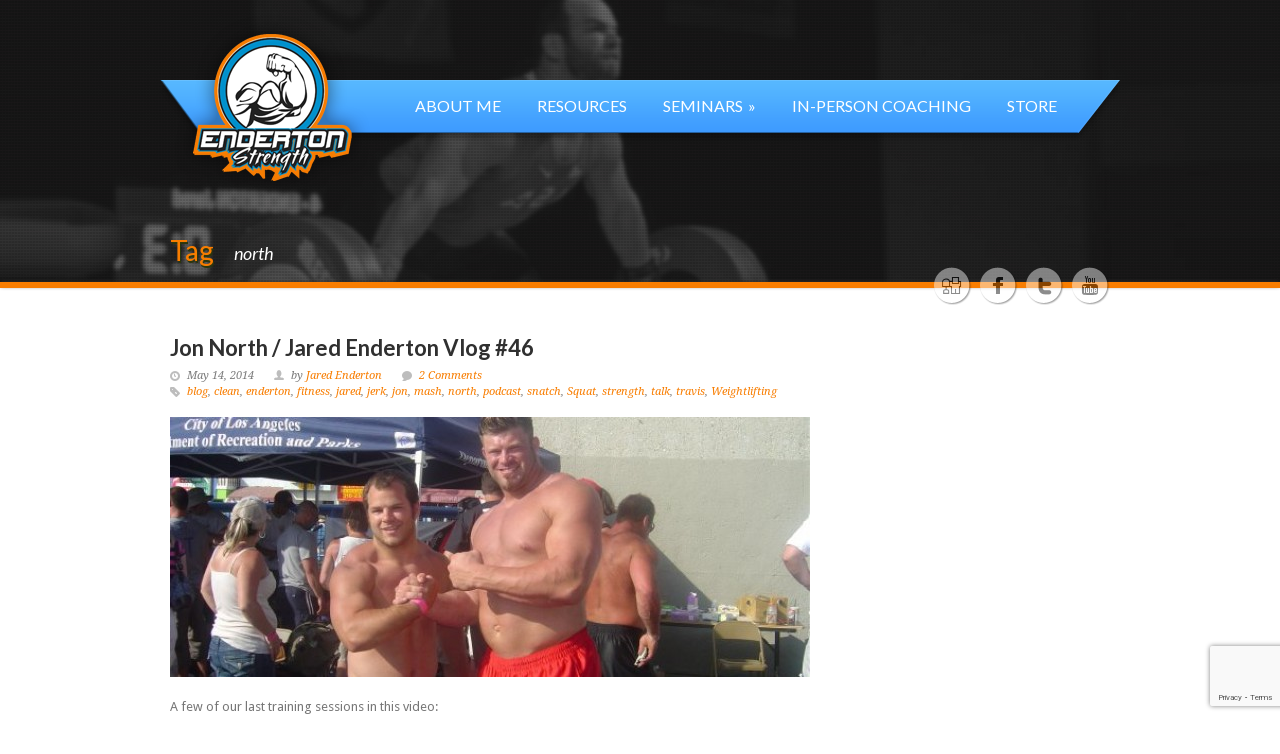

--- FILE ---
content_type: text/html; charset=utf-8
request_url: https://www.google.com/recaptcha/api2/anchor?ar=1&k=6Lft2oofAAAAACm-hapEfdDkLiE34wjyqYSsgpNU&co=aHR0cHM6Ly9qYXJlZGVuZGVydG9uLmNvbTo0NDM.&hl=en&v=PoyoqOPhxBO7pBk68S4YbpHZ&size=invisible&anchor-ms=20000&execute-ms=30000&cb=z8d1vcsegvgy
body_size: 48718
content:
<!DOCTYPE HTML><html dir="ltr" lang="en"><head><meta http-equiv="Content-Type" content="text/html; charset=UTF-8">
<meta http-equiv="X-UA-Compatible" content="IE=edge">
<title>reCAPTCHA</title>
<style type="text/css">
/* cyrillic-ext */
@font-face {
  font-family: 'Roboto';
  font-style: normal;
  font-weight: 400;
  font-stretch: 100%;
  src: url(//fonts.gstatic.com/s/roboto/v48/KFO7CnqEu92Fr1ME7kSn66aGLdTylUAMa3GUBHMdazTgWw.woff2) format('woff2');
  unicode-range: U+0460-052F, U+1C80-1C8A, U+20B4, U+2DE0-2DFF, U+A640-A69F, U+FE2E-FE2F;
}
/* cyrillic */
@font-face {
  font-family: 'Roboto';
  font-style: normal;
  font-weight: 400;
  font-stretch: 100%;
  src: url(//fonts.gstatic.com/s/roboto/v48/KFO7CnqEu92Fr1ME7kSn66aGLdTylUAMa3iUBHMdazTgWw.woff2) format('woff2');
  unicode-range: U+0301, U+0400-045F, U+0490-0491, U+04B0-04B1, U+2116;
}
/* greek-ext */
@font-face {
  font-family: 'Roboto';
  font-style: normal;
  font-weight: 400;
  font-stretch: 100%;
  src: url(//fonts.gstatic.com/s/roboto/v48/KFO7CnqEu92Fr1ME7kSn66aGLdTylUAMa3CUBHMdazTgWw.woff2) format('woff2');
  unicode-range: U+1F00-1FFF;
}
/* greek */
@font-face {
  font-family: 'Roboto';
  font-style: normal;
  font-weight: 400;
  font-stretch: 100%;
  src: url(//fonts.gstatic.com/s/roboto/v48/KFO7CnqEu92Fr1ME7kSn66aGLdTylUAMa3-UBHMdazTgWw.woff2) format('woff2');
  unicode-range: U+0370-0377, U+037A-037F, U+0384-038A, U+038C, U+038E-03A1, U+03A3-03FF;
}
/* math */
@font-face {
  font-family: 'Roboto';
  font-style: normal;
  font-weight: 400;
  font-stretch: 100%;
  src: url(//fonts.gstatic.com/s/roboto/v48/KFO7CnqEu92Fr1ME7kSn66aGLdTylUAMawCUBHMdazTgWw.woff2) format('woff2');
  unicode-range: U+0302-0303, U+0305, U+0307-0308, U+0310, U+0312, U+0315, U+031A, U+0326-0327, U+032C, U+032F-0330, U+0332-0333, U+0338, U+033A, U+0346, U+034D, U+0391-03A1, U+03A3-03A9, U+03B1-03C9, U+03D1, U+03D5-03D6, U+03F0-03F1, U+03F4-03F5, U+2016-2017, U+2034-2038, U+203C, U+2040, U+2043, U+2047, U+2050, U+2057, U+205F, U+2070-2071, U+2074-208E, U+2090-209C, U+20D0-20DC, U+20E1, U+20E5-20EF, U+2100-2112, U+2114-2115, U+2117-2121, U+2123-214F, U+2190, U+2192, U+2194-21AE, U+21B0-21E5, U+21F1-21F2, U+21F4-2211, U+2213-2214, U+2216-22FF, U+2308-230B, U+2310, U+2319, U+231C-2321, U+2336-237A, U+237C, U+2395, U+239B-23B7, U+23D0, U+23DC-23E1, U+2474-2475, U+25AF, U+25B3, U+25B7, U+25BD, U+25C1, U+25CA, U+25CC, U+25FB, U+266D-266F, U+27C0-27FF, U+2900-2AFF, U+2B0E-2B11, U+2B30-2B4C, U+2BFE, U+3030, U+FF5B, U+FF5D, U+1D400-1D7FF, U+1EE00-1EEFF;
}
/* symbols */
@font-face {
  font-family: 'Roboto';
  font-style: normal;
  font-weight: 400;
  font-stretch: 100%;
  src: url(//fonts.gstatic.com/s/roboto/v48/KFO7CnqEu92Fr1ME7kSn66aGLdTylUAMaxKUBHMdazTgWw.woff2) format('woff2');
  unicode-range: U+0001-000C, U+000E-001F, U+007F-009F, U+20DD-20E0, U+20E2-20E4, U+2150-218F, U+2190, U+2192, U+2194-2199, U+21AF, U+21E6-21F0, U+21F3, U+2218-2219, U+2299, U+22C4-22C6, U+2300-243F, U+2440-244A, U+2460-24FF, U+25A0-27BF, U+2800-28FF, U+2921-2922, U+2981, U+29BF, U+29EB, U+2B00-2BFF, U+4DC0-4DFF, U+FFF9-FFFB, U+10140-1018E, U+10190-1019C, U+101A0, U+101D0-101FD, U+102E0-102FB, U+10E60-10E7E, U+1D2C0-1D2D3, U+1D2E0-1D37F, U+1F000-1F0FF, U+1F100-1F1AD, U+1F1E6-1F1FF, U+1F30D-1F30F, U+1F315, U+1F31C, U+1F31E, U+1F320-1F32C, U+1F336, U+1F378, U+1F37D, U+1F382, U+1F393-1F39F, U+1F3A7-1F3A8, U+1F3AC-1F3AF, U+1F3C2, U+1F3C4-1F3C6, U+1F3CA-1F3CE, U+1F3D4-1F3E0, U+1F3ED, U+1F3F1-1F3F3, U+1F3F5-1F3F7, U+1F408, U+1F415, U+1F41F, U+1F426, U+1F43F, U+1F441-1F442, U+1F444, U+1F446-1F449, U+1F44C-1F44E, U+1F453, U+1F46A, U+1F47D, U+1F4A3, U+1F4B0, U+1F4B3, U+1F4B9, U+1F4BB, U+1F4BF, U+1F4C8-1F4CB, U+1F4D6, U+1F4DA, U+1F4DF, U+1F4E3-1F4E6, U+1F4EA-1F4ED, U+1F4F7, U+1F4F9-1F4FB, U+1F4FD-1F4FE, U+1F503, U+1F507-1F50B, U+1F50D, U+1F512-1F513, U+1F53E-1F54A, U+1F54F-1F5FA, U+1F610, U+1F650-1F67F, U+1F687, U+1F68D, U+1F691, U+1F694, U+1F698, U+1F6AD, U+1F6B2, U+1F6B9-1F6BA, U+1F6BC, U+1F6C6-1F6CF, U+1F6D3-1F6D7, U+1F6E0-1F6EA, U+1F6F0-1F6F3, U+1F6F7-1F6FC, U+1F700-1F7FF, U+1F800-1F80B, U+1F810-1F847, U+1F850-1F859, U+1F860-1F887, U+1F890-1F8AD, U+1F8B0-1F8BB, U+1F8C0-1F8C1, U+1F900-1F90B, U+1F93B, U+1F946, U+1F984, U+1F996, U+1F9E9, U+1FA00-1FA6F, U+1FA70-1FA7C, U+1FA80-1FA89, U+1FA8F-1FAC6, U+1FACE-1FADC, U+1FADF-1FAE9, U+1FAF0-1FAF8, U+1FB00-1FBFF;
}
/* vietnamese */
@font-face {
  font-family: 'Roboto';
  font-style: normal;
  font-weight: 400;
  font-stretch: 100%;
  src: url(//fonts.gstatic.com/s/roboto/v48/KFO7CnqEu92Fr1ME7kSn66aGLdTylUAMa3OUBHMdazTgWw.woff2) format('woff2');
  unicode-range: U+0102-0103, U+0110-0111, U+0128-0129, U+0168-0169, U+01A0-01A1, U+01AF-01B0, U+0300-0301, U+0303-0304, U+0308-0309, U+0323, U+0329, U+1EA0-1EF9, U+20AB;
}
/* latin-ext */
@font-face {
  font-family: 'Roboto';
  font-style: normal;
  font-weight: 400;
  font-stretch: 100%;
  src: url(//fonts.gstatic.com/s/roboto/v48/KFO7CnqEu92Fr1ME7kSn66aGLdTylUAMa3KUBHMdazTgWw.woff2) format('woff2');
  unicode-range: U+0100-02BA, U+02BD-02C5, U+02C7-02CC, U+02CE-02D7, U+02DD-02FF, U+0304, U+0308, U+0329, U+1D00-1DBF, U+1E00-1E9F, U+1EF2-1EFF, U+2020, U+20A0-20AB, U+20AD-20C0, U+2113, U+2C60-2C7F, U+A720-A7FF;
}
/* latin */
@font-face {
  font-family: 'Roboto';
  font-style: normal;
  font-weight: 400;
  font-stretch: 100%;
  src: url(//fonts.gstatic.com/s/roboto/v48/KFO7CnqEu92Fr1ME7kSn66aGLdTylUAMa3yUBHMdazQ.woff2) format('woff2');
  unicode-range: U+0000-00FF, U+0131, U+0152-0153, U+02BB-02BC, U+02C6, U+02DA, U+02DC, U+0304, U+0308, U+0329, U+2000-206F, U+20AC, U+2122, U+2191, U+2193, U+2212, U+2215, U+FEFF, U+FFFD;
}
/* cyrillic-ext */
@font-face {
  font-family: 'Roboto';
  font-style: normal;
  font-weight: 500;
  font-stretch: 100%;
  src: url(//fonts.gstatic.com/s/roboto/v48/KFO7CnqEu92Fr1ME7kSn66aGLdTylUAMa3GUBHMdazTgWw.woff2) format('woff2');
  unicode-range: U+0460-052F, U+1C80-1C8A, U+20B4, U+2DE0-2DFF, U+A640-A69F, U+FE2E-FE2F;
}
/* cyrillic */
@font-face {
  font-family: 'Roboto';
  font-style: normal;
  font-weight: 500;
  font-stretch: 100%;
  src: url(//fonts.gstatic.com/s/roboto/v48/KFO7CnqEu92Fr1ME7kSn66aGLdTylUAMa3iUBHMdazTgWw.woff2) format('woff2');
  unicode-range: U+0301, U+0400-045F, U+0490-0491, U+04B0-04B1, U+2116;
}
/* greek-ext */
@font-face {
  font-family: 'Roboto';
  font-style: normal;
  font-weight: 500;
  font-stretch: 100%;
  src: url(//fonts.gstatic.com/s/roboto/v48/KFO7CnqEu92Fr1ME7kSn66aGLdTylUAMa3CUBHMdazTgWw.woff2) format('woff2');
  unicode-range: U+1F00-1FFF;
}
/* greek */
@font-face {
  font-family: 'Roboto';
  font-style: normal;
  font-weight: 500;
  font-stretch: 100%;
  src: url(//fonts.gstatic.com/s/roboto/v48/KFO7CnqEu92Fr1ME7kSn66aGLdTylUAMa3-UBHMdazTgWw.woff2) format('woff2');
  unicode-range: U+0370-0377, U+037A-037F, U+0384-038A, U+038C, U+038E-03A1, U+03A3-03FF;
}
/* math */
@font-face {
  font-family: 'Roboto';
  font-style: normal;
  font-weight: 500;
  font-stretch: 100%;
  src: url(//fonts.gstatic.com/s/roboto/v48/KFO7CnqEu92Fr1ME7kSn66aGLdTylUAMawCUBHMdazTgWw.woff2) format('woff2');
  unicode-range: U+0302-0303, U+0305, U+0307-0308, U+0310, U+0312, U+0315, U+031A, U+0326-0327, U+032C, U+032F-0330, U+0332-0333, U+0338, U+033A, U+0346, U+034D, U+0391-03A1, U+03A3-03A9, U+03B1-03C9, U+03D1, U+03D5-03D6, U+03F0-03F1, U+03F4-03F5, U+2016-2017, U+2034-2038, U+203C, U+2040, U+2043, U+2047, U+2050, U+2057, U+205F, U+2070-2071, U+2074-208E, U+2090-209C, U+20D0-20DC, U+20E1, U+20E5-20EF, U+2100-2112, U+2114-2115, U+2117-2121, U+2123-214F, U+2190, U+2192, U+2194-21AE, U+21B0-21E5, U+21F1-21F2, U+21F4-2211, U+2213-2214, U+2216-22FF, U+2308-230B, U+2310, U+2319, U+231C-2321, U+2336-237A, U+237C, U+2395, U+239B-23B7, U+23D0, U+23DC-23E1, U+2474-2475, U+25AF, U+25B3, U+25B7, U+25BD, U+25C1, U+25CA, U+25CC, U+25FB, U+266D-266F, U+27C0-27FF, U+2900-2AFF, U+2B0E-2B11, U+2B30-2B4C, U+2BFE, U+3030, U+FF5B, U+FF5D, U+1D400-1D7FF, U+1EE00-1EEFF;
}
/* symbols */
@font-face {
  font-family: 'Roboto';
  font-style: normal;
  font-weight: 500;
  font-stretch: 100%;
  src: url(//fonts.gstatic.com/s/roboto/v48/KFO7CnqEu92Fr1ME7kSn66aGLdTylUAMaxKUBHMdazTgWw.woff2) format('woff2');
  unicode-range: U+0001-000C, U+000E-001F, U+007F-009F, U+20DD-20E0, U+20E2-20E4, U+2150-218F, U+2190, U+2192, U+2194-2199, U+21AF, U+21E6-21F0, U+21F3, U+2218-2219, U+2299, U+22C4-22C6, U+2300-243F, U+2440-244A, U+2460-24FF, U+25A0-27BF, U+2800-28FF, U+2921-2922, U+2981, U+29BF, U+29EB, U+2B00-2BFF, U+4DC0-4DFF, U+FFF9-FFFB, U+10140-1018E, U+10190-1019C, U+101A0, U+101D0-101FD, U+102E0-102FB, U+10E60-10E7E, U+1D2C0-1D2D3, U+1D2E0-1D37F, U+1F000-1F0FF, U+1F100-1F1AD, U+1F1E6-1F1FF, U+1F30D-1F30F, U+1F315, U+1F31C, U+1F31E, U+1F320-1F32C, U+1F336, U+1F378, U+1F37D, U+1F382, U+1F393-1F39F, U+1F3A7-1F3A8, U+1F3AC-1F3AF, U+1F3C2, U+1F3C4-1F3C6, U+1F3CA-1F3CE, U+1F3D4-1F3E0, U+1F3ED, U+1F3F1-1F3F3, U+1F3F5-1F3F7, U+1F408, U+1F415, U+1F41F, U+1F426, U+1F43F, U+1F441-1F442, U+1F444, U+1F446-1F449, U+1F44C-1F44E, U+1F453, U+1F46A, U+1F47D, U+1F4A3, U+1F4B0, U+1F4B3, U+1F4B9, U+1F4BB, U+1F4BF, U+1F4C8-1F4CB, U+1F4D6, U+1F4DA, U+1F4DF, U+1F4E3-1F4E6, U+1F4EA-1F4ED, U+1F4F7, U+1F4F9-1F4FB, U+1F4FD-1F4FE, U+1F503, U+1F507-1F50B, U+1F50D, U+1F512-1F513, U+1F53E-1F54A, U+1F54F-1F5FA, U+1F610, U+1F650-1F67F, U+1F687, U+1F68D, U+1F691, U+1F694, U+1F698, U+1F6AD, U+1F6B2, U+1F6B9-1F6BA, U+1F6BC, U+1F6C6-1F6CF, U+1F6D3-1F6D7, U+1F6E0-1F6EA, U+1F6F0-1F6F3, U+1F6F7-1F6FC, U+1F700-1F7FF, U+1F800-1F80B, U+1F810-1F847, U+1F850-1F859, U+1F860-1F887, U+1F890-1F8AD, U+1F8B0-1F8BB, U+1F8C0-1F8C1, U+1F900-1F90B, U+1F93B, U+1F946, U+1F984, U+1F996, U+1F9E9, U+1FA00-1FA6F, U+1FA70-1FA7C, U+1FA80-1FA89, U+1FA8F-1FAC6, U+1FACE-1FADC, U+1FADF-1FAE9, U+1FAF0-1FAF8, U+1FB00-1FBFF;
}
/* vietnamese */
@font-face {
  font-family: 'Roboto';
  font-style: normal;
  font-weight: 500;
  font-stretch: 100%;
  src: url(//fonts.gstatic.com/s/roboto/v48/KFO7CnqEu92Fr1ME7kSn66aGLdTylUAMa3OUBHMdazTgWw.woff2) format('woff2');
  unicode-range: U+0102-0103, U+0110-0111, U+0128-0129, U+0168-0169, U+01A0-01A1, U+01AF-01B0, U+0300-0301, U+0303-0304, U+0308-0309, U+0323, U+0329, U+1EA0-1EF9, U+20AB;
}
/* latin-ext */
@font-face {
  font-family: 'Roboto';
  font-style: normal;
  font-weight: 500;
  font-stretch: 100%;
  src: url(//fonts.gstatic.com/s/roboto/v48/KFO7CnqEu92Fr1ME7kSn66aGLdTylUAMa3KUBHMdazTgWw.woff2) format('woff2');
  unicode-range: U+0100-02BA, U+02BD-02C5, U+02C7-02CC, U+02CE-02D7, U+02DD-02FF, U+0304, U+0308, U+0329, U+1D00-1DBF, U+1E00-1E9F, U+1EF2-1EFF, U+2020, U+20A0-20AB, U+20AD-20C0, U+2113, U+2C60-2C7F, U+A720-A7FF;
}
/* latin */
@font-face {
  font-family: 'Roboto';
  font-style: normal;
  font-weight: 500;
  font-stretch: 100%;
  src: url(//fonts.gstatic.com/s/roboto/v48/KFO7CnqEu92Fr1ME7kSn66aGLdTylUAMa3yUBHMdazQ.woff2) format('woff2');
  unicode-range: U+0000-00FF, U+0131, U+0152-0153, U+02BB-02BC, U+02C6, U+02DA, U+02DC, U+0304, U+0308, U+0329, U+2000-206F, U+20AC, U+2122, U+2191, U+2193, U+2212, U+2215, U+FEFF, U+FFFD;
}
/* cyrillic-ext */
@font-face {
  font-family: 'Roboto';
  font-style: normal;
  font-weight: 900;
  font-stretch: 100%;
  src: url(//fonts.gstatic.com/s/roboto/v48/KFO7CnqEu92Fr1ME7kSn66aGLdTylUAMa3GUBHMdazTgWw.woff2) format('woff2');
  unicode-range: U+0460-052F, U+1C80-1C8A, U+20B4, U+2DE0-2DFF, U+A640-A69F, U+FE2E-FE2F;
}
/* cyrillic */
@font-face {
  font-family: 'Roboto';
  font-style: normal;
  font-weight: 900;
  font-stretch: 100%;
  src: url(//fonts.gstatic.com/s/roboto/v48/KFO7CnqEu92Fr1ME7kSn66aGLdTylUAMa3iUBHMdazTgWw.woff2) format('woff2');
  unicode-range: U+0301, U+0400-045F, U+0490-0491, U+04B0-04B1, U+2116;
}
/* greek-ext */
@font-face {
  font-family: 'Roboto';
  font-style: normal;
  font-weight: 900;
  font-stretch: 100%;
  src: url(//fonts.gstatic.com/s/roboto/v48/KFO7CnqEu92Fr1ME7kSn66aGLdTylUAMa3CUBHMdazTgWw.woff2) format('woff2');
  unicode-range: U+1F00-1FFF;
}
/* greek */
@font-face {
  font-family: 'Roboto';
  font-style: normal;
  font-weight: 900;
  font-stretch: 100%;
  src: url(//fonts.gstatic.com/s/roboto/v48/KFO7CnqEu92Fr1ME7kSn66aGLdTylUAMa3-UBHMdazTgWw.woff2) format('woff2');
  unicode-range: U+0370-0377, U+037A-037F, U+0384-038A, U+038C, U+038E-03A1, U+03A3-03FF;
}
/* math */
@font-face {
  font-family: 'Roboto';
  font-style: normal;
  font-weight: 900;
  font-stretch: 100%;
  src: url(//fonts.gstatic.com/s/roboto/v48/KFO7CnqEu92Fr1ME7kSn66aGLdTylUAMawCUBHMdazTgWw.woff2) format('woff2');
  unicode-range: U+0302-0303, U+0305, U+0307-0308, U+0310, U+0312, U+0315, U+031A, U+0326-0327, U+032C, U+032F-0330, U+0332-0333, U+0338, U+033A, U+0346, U+034D, U+0391-03A1, U+03A3-03A9, U+03B1-03C9, U+03D1, U+03D5-03D6, U+03F0-03F1, U+03F4-03F5, U+2016-2017, U+2034-2038, U+203C, U+2040, U+2043, U+2047, U+2050, U+2057, U+205F, U+2070-2071, U+2074-208E, U+2090-209C, U+20D0-20DC, U+20E1, U+20E5-20EF, U+2100-2112, U+2114-2115, U+2117-2121, U+2123-214F, U+2190, U+2192, U+2194-21AE, U+21B0-21E5, U+21F1-21F2, U+21F4-2211, U+2213-2214, U+2216-22FF, U+2308-230B, U+2310, U+2319, U+231C-2321, U+2336-237A, U+237C, U+2395, U+239B-23B7, U+23D0, U+23DC-23E1, U+2474-2475, U+25AF, U+25B3, U+25B7, U+25BD, U+25C1, U+25CA, U+25CC, U+25FB, U+266D-266F, U+27C0-27FF, U+2900-2AFF, U+2B0E-2B11, U+2B30-2B4C, U+2BFE, U+3030, U+FF5B, U+FF5D, U+1D400-1D7FF, U+1EE00-1EEFF;
}
/* symbols */
@font-face {
  font-family: 'Roboto';
  font-style: normal;
  font-weight: 900;
  font-stretch: 100%;
  src: url(//fonts.gstatic.com/s/roboto/v48/KFO7CnqEu92Fr1ME7kSn66aGLdTylUAMaxKUBHMdazTgWw.woff2) format('woff2');
  unicode-range: U+0001-000C, U+000E-001F, U+007F-009F, U+20DD-20E0, U+20E2-20E4, U+2150-218F, U+2190, U+2192, U+2194-2199, U+21AF, U+21E6-21F0, U+21F3, U+2218-2219, U+2299, U+22C4-22C6, U+2300-243F, U+2440-244A, U+2460-24FF, U+25A0-27BF, U+2800-28FF, U+2921-2922, U+2981, U+29BF, U+29EB, U+2B00-2BFF, U+4DC0-4DFF, U+FFF9-FFFB, U+10140-1018E, U+10190-1019C, U+101A0, U+101D0-101FD, U+102E0-102FB, U+10E60-10E7E, U+1D2C0-1D2D3, U+1D2E0-1D37F, U+1F000-1F0FF, U+1F100-1F1AD, U+1F1E6-1F1FF, U+1F30D-1F30F, U+1F315, U+1F31C, U+1F31E, U+1F320-1F32C, U+1F336, U+1F378, U+1F37D, U+1F382, U+1F393-1F39F, U+1F3A7-1F3A8, U+1F3AC-1F3AF, U+1F3C2, U+1F3C4-1F3C6, U+1F3CA-1F3CE, U+1F3D4-1F3E0, U+1F3ED, U+1F3F1-1F3F3, U+1F3F5-1F3F7, U+1F408, U+1F415, U+1F41F, U+1F426, U+1F43F, U+1F441-1F442, U+1F444, U+1F446-1F449, U+1F44C-1F44E, U+1F453, U+1F46A, U+1F47D, U+1F4A3, U+1F4B0, U+1F4B3, U+1F4B9, U+1F4BB, U+1F4BF, U+1F4C8-1F4CB, U+1F4D6, U+1F4DA, U+1F4DF, U+1F4E3-1F4E6, U+1F4EA-1F4ED, U+1F4F7, U+1F4F9-1F4FB, U+1F4FD-1F4FE, U+1F503, U+1F507-1F50B, U+1F50D, U+1F512-1F513, U+1F53E-1F54A, U+1F54F-1F5FA, U+1F610, U+1F650-1F67F, U+1F687, U+1F68D, U+1F691, U+1F694, U+1F698, U+1F6AD, U+1F6B2, U+1F6B9-1F6BA, U+1F6BC, U+1F6C6-1F6CF, U+1F6D3-1F6D7, U+1F6E0-1F6EA, U+1F6F0-1F6F3, U+1F6F7-1F6FC, U+1F700-1F7FF, U+1F800-1F80B, U+1F810-1F847, U+1F850-1F859, U+1F860-1F887, U+1F890-1F8AD, U+1F8B0-1F8BB, U+1F8C0-1F8C1, U+1F900-1F90B, U+1F93B, U+1F946, U+1F984, U+1F996, U+1F9E9, U+1FA00-1FA6F, U+1FA70-1FA7C, U+1FA80-1FA89, U+1FA8F-1FAC6, U+1FACE-1FADC, U+1FADF-1FAE9, U+1FAF0-1FAF8, U+1FB00-1FBFF;
}
/* vietnamese */
@font-face {
  font-family: 'Roboto';
  font-style: normal;
  font-weight: 900;
  font-stretch: 100%;
  src: url(//fonts.gstatic.com/s/roboto/v48/KFO7CnqEu92Fr1ME7kSn66aGLdTylUAMa3OUBHMdazTgWw.woff2) format('woff2');
  unicode-range: U+0102-0103, U+0110-0111, U+0128-0129, U+0168-0169, U+01A0-01A1, U+01AF-01B0, U+0300-0301, U+0303-0304, U+0308-0309, U+0323, U+0329, U+1EA0-1EF9, U+20AB;
}
/* latin-ext */
@font-face {
  font-family: 'Roboto';
  font-style: normal;
  font-weight: 900;
  font-stretch: 100%;
  src: url(//fonts.gstatic.com/s/roboto/v48/KFO7CnqEu92Fr1ME7kSn66aGLdTylUAMa3KUBHMdazTgWw.woff2) format('woff2');
  unicode-range: U+0100-02BA, U+02BD-02C5, U+02C7-02CC, U+02CE-02D7, U+02DD-02FF, U+0304, U+0308, U+0329, U+1D00-1DBF, U+1E00-1E9F, U+1EF2-1EFF, U+2020, U+20A0-20AB, U+20AD-20C0, U+2113, U+2C60-2C7F, U+A720-A7FF;
}
/* latin */
@font-face {
  font-family: 'Roboto';
  font-style: normal;
  font-weight: 900;
  font-stretch: 100%;
  src: url(//fonts.gstatic.com/s/roboto/v48/KFO7CnqEu92Fr1ME7kSn66aGLdTylUAMa3yUBHMdazQ.woff2) format('woff2');
  unicode-range: U+0000-00FF, U+0131, U+0152-0153, U+02BB-02BC, U+02C6, U+02DA, U+02DC, U+0304, U+0308, U+0329, U+2000-206F, U+20AC, U+2122, U+2191, U+2193, U+2212, U+2215, U+FEFF, U+FFFD;
}

</style>
<link rel="stylesheet" type="text/css" href="https://www.gstatic.com/recaptcha/releases/PoyoqOPhxBO7pBk68S4YbpHZ/styles__ltr.css">
<script nonce="RB0roc7tu04MypfQVlsuzQ" type="text/javascript">window['__recaptcha_api'] = 'https://www.google.com/recaptcha/api2/';</script>
<script type="text/javascript" src="https://www.gstatic.com/recaptcha/releases/PoyoqOPhxBO7pBk68S4YbpHZ/recaptcha__en.js" nonce="RB0roc7tu04MypfQVlsuzQ">
      
    </script></head>
<body><div id="rc-anchor-alert" class="rc-anchor-alert"></div>
<input type="hidden" id="recaptcha-token" value="[base64]">
<script type="text/javascript" nonce="RB0roc7tu04MypfQVlsuzQ">
      recaptcha.anchor.Main.init("[\x22ainput\x22,[\x22bgdata\x22,\x22\x22,\[base64]/[base64]/[base64]/KE4oMTI0LHYsdi5HKSxMWihsLHYpKTpOKDEyNCx2LGwpLFYpLHYpLFQpKSxGKDE3MSx2KX0scjc9ZnVuY3Rpb24obCl7cmV0dXJuIGx9LEM9ZnVuY3Rpb24obCxWLHYpe04odixsLFYpLFZbYWtdPTI3OTZ9LG49ZnVuY3Rpb24obCxWKXtWLlg9KChWLlg/[base64]/[base64]/[base64]/[base64]/[base64]/[base64]/[base64]/[base64]/[base64]/[base64]/[base64]\\u003d\x22,\[base64]\\u003d\\u003d\x22,\x22wrXCt8KLfsOzccOUw5zCvMKlHsOFG8K+w7Yewo0+wp7CiMKYw6Qhwp5Vw47DhcKTEsK7WcKRfybDlMKdw5A/FFXCkcOOAH3DgSjDtWLCmUgRfxLCkxTDjWZ5OkZGc8OcZMO9w6ZoN1jCnxtMN8KWbjZpwo8Hw6bDi8KMMsKwwo7CvMKfw7NDw5xaNcKhA3/DvcOhdcOnw5TDjj3ClcO1wocWGsO/Lx7CksOhH3ZgHcOIw47CmQzDoMOaBE4bwrPDumbCiMOswrzDq8OVVRbDh8Knwq7CvHvCimYcw6rDjcK5wroyw7A+wqzCrsKQwpLDrVfDv8KpwpnDn3p7wqhpw7Q7w5nDusKlUMKBw58NIsOMX8KReA/CjMKrwqoTw7fCuj3CmDoYWAzCniAhwoLDgB8RdyfCoz7Cp8ODZcKBwo8abgzDh8KnF3g5w6DCm8Okw4TCtMKHbsOwwpFiHFvCucOYfmMyw4fCvl7ChcKCw6LDvWzDrVXCg8KhbE1yO8Kbw5YeBnrDs8K6wr4ECmDCvsKUaMKQDggIDsK/TSwnGsKAUcKYN2kmc8Kew6rDiMKBGsKdURALw7XDjSQFw5DCiTLDk8Klw54oAWTCoMKzT8KjBMOUZMKaLzRBw7Ucw5XCuxzDrMOcHnzCgMKwwoDDusKKNcKuLF4gGsK/w6jDpgg3aVADwqLDtsO6NcOvGEV1D8OYwpjDksKpw7tcw5zDpcKRNyPDoUZmcxcjZMOAw49jwpzDrlfDusKWB8OSRMO3SHRVwphJVTJ2UFpVwoMlw4PDkMK+K8K0wpjDkE/CsMOmNMOew7Fzw5ENw4MobExJTBvDsDpGYsKkwo5SdjzDtsOHYk9Jw4lhQcOyKMO0ZyYOw7MxCsOmw5bClsKRTQ/Cg8ONCmwzw7wQQy18ZsK+wqLCiEpjPMOww5zCrMKVwq/[base64]/DvMOEwoFzDMOfEcO0L8OQd8KjwoUCw6QtAcOdw5Qbwo/Dg2wMLsO6TMO4F8KPJgPCoMKVDQHCu8KOwrrCsVTCn3MwU8OjwoTChSwTWBx/wp7CpcOMwo4tw4sCwr3CoRQow5/DhsOMwrYCKXfDlsKgHmdtHU7Dn8KBw4Urw71pGcKAb3jCjGs4U8Krw4LDq1d1AWkUw6bCtDlmwoUUwqzCgWbDkUt7N8K8VEbCjMKRwqcvbhrDqCfCoRJawqHDs8K3d8OXw452w6HDncKDMU8DJsOlw6nCssKKQcOzSRPDv3MXV8Kdw4/CtDRpw6EswrYrcWHDi8O0fhXDjnBybcOjw7QmThDCsm7DncKPw6/DviXChsKEw7xkwonDqioyI1wZB2RYw4diw6fCoSbCuS/Dm2tWw5dMJlA6OUnDucKqHcO8w4wjIyMNRDvDk8KEcx9ZfGQEWcO9asKlFipUdyrCuMOVCsKsDmBTWiZuRAQQwrvDvyB/JcK3wozCownCthdsw7cxwptFN2E6w4rCugHCjU7DlsKIw5JAw5QHccOnw40DwqHCk8KGFm7DvMOQYsKpB8KPw7bCtMK3w5DDnSfDlxgjNDPDkAx7A0nCl8Oaw74BwqPDicKlwrrDqTAWwo4bDVjDhB8FwpXDhDnDrRpLwozDnm3DrjHCmsKRw4ktOMOxGMKxw6/DvsK8XUU1wofDqsKiJjo+TsO1UwvDoBACw5vDtk9lOMOlwoZYVgLDtUxfw6XCh8Ogwr85wpxyw7XDhcOwwqhhCEvDqkU/wo9ww7XCgsO5XcKbw5/DsMKYJwlrw6kGAcKuK0nDmGYoLA7CrcKNCUjDn8KAwqbDhW9ewrnCgsKfwrkcw7vClcOZw4PCvsKQNcK2Z3dGUsO0woELQVfCj8ONwpTCrWHDiMOMw4LCiMKET2h8NQ/CqRDDiMKbEQjCkjDDhSrCq8OKw5J+wp1tw6vCvMKLwpzCmsKZRT/DhcKKw6wEXzgOw5g+GMOIasKNJsOXw5FbwpfDpcKew55pUcO5wpfDrwx8wo3Ds8OeB8KvwqorZsOlUMKcHMOEdMOSw4LDhWbDqcK4B8KgWBzDqR7DpU03wql5w47DvFDCjGnCvcKzWcOqYz/Dq8O7AcK+A8OLOSzCnMO0wp7Dkl1TJ8O3CMO6w7DDqD3DjMOmwqrCjsKCTcKEw4vCuMO0w4rDshdWRMKqccO+PQgJHMK4QifCjy/DiMKGesKIRMKwwoPDlMKgOHXCqcK/wqnCtyxFw7HCtUE/UcKCcCFBwpjDiQvDvcKkw5bCpcO7w6AXKcOZw6HCqMKpFcK6wpA4woHDtsKtwr/[base64]/[base64]/ClsOwJALCqsKfwqXCtzjDvMO+KApaFcO1w5rDn3QTw7LCr8ODVMOCw5NcE8KNEkTCi8KXwpHCigzCsxwywr8LQFBVw5PCpgB/[base64]/a8KFw79Mw6rCpMKAwrvCpcKUwr3CvcOuQzPDixFYZ8K/OXRgK8OyO8K3w6LDqsONchXCmG7Dmg7CukpSw49rw5YCZ8OmwpLDrGwrL15ow60IIT1rwo3CggVHw7M+w5VbwpNYKMOwaFMxwrXDoxrCmsOEwovCusODwpZBPTPCq0Q/w5/CuMO0wogpwqEOwpLDpT/[base64]/wpEwScKgwpvCjXNcwohnawwRw514w5rCnjMsWChaw7hcbcOUKsKdwpnDj8K5wqlnw4XCtj7DvMOSwrkxDcKSw7VUw4lcNlJsw6MqWcK3XDTCs8OnasO+bcKvZ8OwIMOvDD7CocOjCMO6w74/eTMRworDnG/[base64]/CmD95wrV8woMeXcKZw4xiwonDmMKZwoEjXG3Cv1DDtMO5LXTDr8ONGGvDjMKjwpgAIkwzJVsSw4tMOMKTHlYBGHAVZ8OxK8KJwrQXRTbCnU8Qw6p+wotDw7rDlU/[base64]/[base64]/wrDDkArCqnU3Z3k/woLCriLCgxbCmA9sw7XClinCqGkaw58aw4HDlzDCvsKUdcKtw5HDucOow6wPGDcqw7thL8OuwpbDv0zDpMKMwrYdw6bCsMKkw5PDunpAwrbClTlfZsKKPA5Mw6DDq8Orw6rCiGt3YcK/[base64]/Di8KSEFNTw7LCrVUPdcOgScOqw5/CscOLwqfCq0vCoMKSTnsKw4XDvHXCiWLDtlPDvsKDwoM3wqjCscOnwq9xRi9BJsO1TxkrwqvCui9Gaxt3RcOpW8Oowp7DsjZuwqLDhxVCw47Dg8OIwqN1wovCtEzCr3PCq8KlYcORLsONw5p8wrJ5wonCjsO/[base64]/DpCrDscK8w7c/O2dNw5DDk8KZw7ZjMRtow5nCj3/CvsORUsKiw47Cr1F7wpRkw7I7wpjCr8O4w5l8a1zDoGnDq1DCvcKqCcKUwplIwr7DlcOre1jDsk3CpTDCsVTCoMK5AcOtW8OiRn/Do8Kyw6nCusOXXsO3wqbDkMOPasK+IsKXDMOKw6B9RsOHHMO8wrLCoMKbwqNuwqBFwrsVw700w5rDscKqw6fCocK/RhwOOzpMdGxJwroGw4TDuMO3wqjCnUHCt8KudAkgw41uFnV4w7VcW2DDgB/[base64]/[base64]/[base64]/CkQfCtsO/[base64]/DscOnC3TDnnNawo8mw5nCgMKXw5hwD8OPwr0vbEfCnMO1w5MCEF/CnCd1w6TDiMOjw4vClATDjF3Do8KBwowWw4wYYAUZw6jDoyvCkMKSwo50w6XCgcO7R8Ouw6hswqFEwrvDqFTDlMOKMifDvcOfw4rDi8OuG8KzwqNKwpwDY2gMK1FTRnrCmzJhw5ATwqzCk8K3wpzDm8OlMMOmwr8icsK8esKZw4PCgkgYPQDCu0rChnHDrsK/w5nDo8O+wpd9wpYWexnDlwXCuUjChT/DmsOpw6BYTsKYwo5uZ8KoKsOPCMODw5PCnsKaw4Vdwo4Rw5zDmREaw5VlwrzDii06VsOofcODw5vDqcOHVDI0wqzDoDZLeDVjCzbCtcKbb8K5RARrQsOlcsKvwrfDl8O1w4bDhMKtSGHCmMOGecOWw6PDgsOCQkbDk2Q/[base64]/CucOkw7Maw7jCn3ByWcK8w7kow4DDiAvCj0bClcKww4DCvEjCjMKjwpHDi1fDpcOfwofCjsKywrXDi10PbsKJwpkuw7TDp8ObHknDscO9aHPCrQnCgjNxwrzDqDPCr0DCtcKsTVjCtsK/woJheMK2BBRvPxLCrVY2wroAGRfDnFrDucOVw6Ulwr5xw7h6EsOHw6lUIsKWw60CSjBEw5jDlMOXf8O+RjY/wpNKesKIw7RWDg5Ew7vDjsOnwpwfH33CiMO9MsOAw5/CtcKEw7vDnhXCnsK9BALDjE/CmkzDuD54CsKRwp/CqxbCnGIhbSfDnDobw6LDj8OdfFgUw6t5wpYqwrTDi8ORw7ELwpIDwqzDhMKLDcOoZ8KXFMKewprCg8KCwpU8a8Owfkdrw5rDsMKIZFt8NGllZhQ7w7nCiUg1EBk0eGzDhijCjA7Ctm9LwqPDojkgw7XCiAPCt8OHw6UUUSQmOsKIIFrDp8KewqMfRDzCj1gvwp/DisKCfcOdHSjDviU/wqREwqYCccOBPcOew7XCssO2wptgBi9ZcgLDqRrDp3nDtMOlw4cERcKvwpzDqnUeFUDDlGfDrsKjw7nDvBIZw5bCm8OZG8OBLUstw5zCjnwYwqNOV8OMwq7CvnTCq8K6w4JFOcOiw7PDhR/DjwPCm8KFORJ2wr0QO3AYHMKfwrR0HiDCncO/[base64]/CghQzbVfDjV94w4fChcOXw5HDr3Ejw77DmMOSw4bCkSIOZ8KywqVUwrh3EsOYByzDssOqe8KfBFzCtMKlw4cMw4sqOsKbwqHCqRIuw5fDgcKXKADCqQBgwpRqwq/CpMOrw5odwqzCq3Q5w60Bw4EyTHzCucOiE8KwPcOdNsKtUcKdDEB4RS5cS3XChsOFwovCt21xwr1bwpfCvMO1bsKxwq/ChzEfw7tcbmHCgw3DjgQTw5wnNyLDiwYUwpVjwqlKG8Ksfmdaw411YsOqFUcpwqd6wrvDinwew5V6w4dEw4/[base64]/[base64]/CgcKKwpnDuEHDlj/Dpk1TJ8OoZMOFwpVBwozDhhfCocOGDcOVw5ZdMhUiw4RowroLR8Ozw5pxZ1w8w4HCkg0UR8OlRE/Ctht7wpIbdS7DssOwUMOQwqbDh2kLw5HDscKcbCzDgFxPw50fHMKYa8OdURQ3DcK6w4HCocOZPgNVPxE8woHCiyTCtgbDn8K1dykNRcKNW8OUwrJdIcOAw4DCqzHDkQ/CiW7CmExFwqh1bVMtw5/[base64]/w506PVTDucORw5rDvcOhcsOvBmvCvMOFYhwWw70CXB/DgRnCuXkLC8O4S3fDr1DCn8KlwpbDnMKzK24xwpzDqsK/wro7w4sfw5XCtznClsKiw7Jnw6t/w4ExwodtZcKUSm/DmsKgw7HDmsOaFcOew7bDsVJWL8OQc3/CvCVnQMObfMOpw6F4VXJQwqttwoXCl8Ovdn7DqsKEBsOXKsO9w7DCkgRKX8KKwpRtKXDCqSHCgx7DsMKHwqtXBSTCksO7wq7DljYWecO6w5nDvMKGXEvDqMOnwogXInVDw5kew4/DvcOwPMKVw5TCucKOwoA9wqlgw6Y+w47DicO0bsKgUwfCk8KkeFsDOHHCvngzbifCmcOSSMOuw78Sw55pw45Zw5LCrcK7woxPw53Cg8KEw71Iw67DnMOewqhnEMOeM8O/V8OIDjxYWx3DjMOHPMK7w6/[base64]/[base64]/Cm1PDtm3DnSPCucKNWTVGA8O8YcOBw6Icw5fCqXfCtsOmw5jDgsKOw6BTTlAdLMOPVDLDisK6Dig7w6IYwqHDsMOfw7jCt8OCwofCtxxTw5TCkcKEwrhnwrnDmyZ2wrLDqMKxwpFjwpYQUMKYHcOVwrLDm0B4RRh3wo/DrMKkwpjCtlXCoFfDug/CvXrCmA3DoFcDwqM8WCLCsMKBw4zCkcKCwrZsAm3CiMKUw4rDont6DMK3w67CgRZlwrtKJ1MJwoE4eHfDhHxtw6sNKFRcwoDCm2ltwrdGNsKidADDgSTCtMO7w4TDu8KwXcKIwpM9wp/[base64]/Dth14YcKuwq7DtFLDicObw5Exwq5bwq/CvsOZw5rCqDB6w45hw4VTw53CuxfDnnxMa3peHMKwwqAHHcOrw7PDnD7DnsOKw69BW8OnVy/CssKpH2BsTQ8qwqRdw4ZYKRnCvsOzPkrCqcKZPnx7wphxG8KTw5fCkA3Dml3CqW/DhcKgwqvCm8K/UMKyRk/Dm1ZqwphGSMOXwr4Bw5JRVcOZFxTCrsOMQMK8wqXCusKudmkjJcK/woHDu2tDwqnCiHDCicOvGcObFRXDnBDDtT3CnsO9KHrCtBE1wpNmGkVJPsO/w6RnIMO5w5TCllbCpnHDm8KQw7jCoBVww6zDoR5KAcORwq7Ctx7CgiFUw7/CklElwq7CnsKbQ8OHYsKww4fCil9iKynDin5TwpQyeg/CsRQWwovCosO/eyEZw5BFw7BawooQw7ksE8KNXMO1wr4iwoEXQmvDhWYjLcOrwrTCmxhpwrUtwonDqcO4O8KFH8KqCkQQwqsQwpHCpcOOY8KFYElEJcKKMmfDokPDm0rDhMKXRsOxw60uPMOWw77Dq2Amwq/CjsOUSMKgwpzCmRjDiUJ7wqUjwpgRwrZnwqs8wqdzVMKaWMKAw7bCpcOsCMKTFQfClgcZVMOPwoXDkMO7wqNcQ8ORQsObwqjDtcKedy19w6/ClRPDlsKCJMOkwoTDuhLDqgsoQsKnEH9IH8O4wqJCwqVCw5HCg8OodHNbw6PChy7DhcKmfiZ6w5/CmxTCtsOww6bDnWfCgSQdDWrDhDApMcK/wr3Dkj7DqsOmQCnChxl8FEtdZcKjQ2LCo8O9wrtAwr0Lwrh/P8KiwoLDicOgw77DtEfDmWA+JcOnJcOGCnLCtcOXOAQ1SsObZU9pKxjCkcObwpzDr1fDtMOWw6oawoVFwpsowr5mRmzCiMKCHsK4TcOSPMKCeMKRwoV5w4RlYR1TFBMHw5TDi3HDh2pAwofCnMO2aAEcGwvDocK/QRBcG8KmLzfCh8KTFwgnwqFwwovCkMOFQhbCoSLClcKUwqnCosK4HhfCqQ7Dp27Cq8O9BnLDpxUhCkbCtnY4wpLDo8Kvd0vDujAEw5fCjMKgw4/CksKgelJqeTE6LMKtwoQgFsOaHnp/w5I5w6rCry3DuMO2w7YEWUgbwodhw6huw6HCmFLClcKnw4Myw61yw6fDh0gDCjHDq3vCsXpLETMyacKewq4wRsO4wpLCs8KVS8Ohwp/Ch8KpHzFFJTXDpcOew7Y1RR3DolYSCQo9NcOmJBnCi8Ksw5QebzhLT1HDocK7CMKJHMKQwofDtsO+H1LDrW/DhUcww63DjsOXcmTCvxgFa3nDkQ4Vw6sCP8OvBh/DmxHDssKoeE8bKgvCuygMw7gfQ0EAwpBEwpUWdE/DvsOBwrnDinA6WMOUIMO/R8KyZlw/SsK1PMKEwqA7w6XCjz5GED3DiRwWB8KSLVclL0oEAG4jLwvCt0XDrknDjEAtwroTw7JbSsK2KHoxMcK9w5jCt8OUwpXCnSVsw5AhbMOsYMOgbnvCvHpnw7N4K2TDmwbCvcOQwqHCn257Eh7Cgm8eeMO9wokEAiV4f1ticGJHAH/CkHTCqMKQVRbDnjPCnALCoSXCpSHCmAXDvGnDkcOAV8KDJxLCr8O3WEoRO0N3UgbCsU0bSAtYScKDw4jDoMOLfcO/bcONdMKnYS8TY2gmwpfCt8OpY1lgwozCoAbCnsOkwoDDhWrClB85wokdwqc9dMKEwrDDolwJwqLDn2LClMKgKcOtw7QkEMOtWjJrG8KYwrlkwovCn0zDg8KLw5rCksKpwpArw5fCh2DDsMKlLMO1w4rCicOzwr7Ch0XCmXdEW07CsRoIw6knw7/Co2zDrcKxw43DkSgKO8Knw7bDlMK1JsObwrQaw4nDk8Oiw6rDl8OawrbCq8KdHDANfBYiw5puLsOhDsKQYgtdRWVSw4PDuMO9wod8w7TDmCoJwpc6w7nCuWnCqip+wpPDpSPCgcKEeD1dcTzCh8KpVMOXwo0+esKKwr7CsTvCucKqGMONMhTDoCkawr/ClCHCuzgPc8K2woXDsiXClsOdIMKIUlEbG8OKw7UqGA7CrCbCs1pKJsKEMcK/wovDrADDsMOeBh/CtC/CpG0XeMK5wqjCtSrCp0fCoHrDkEXDkk/[base64]/YVvDgsOzIS1+wojCuyHCnMOSwoEHZGzCm8OqAj7CusK/FCl8XcKtLMOZw75OGA/DusODw6HCph7Cr8OtRcKFZMK8I8OHfS4QKcKIwqTDukonwp5IH1bDrjTDojPCpMKrMgQBw5jDiMOuwrDChsOIwogkw7YXw6UPw6ZNw78bwovDvcKHw6ggwrIxak3Ct8KSwrxcwo9Gw7taHcOwFMKZw4DCsMOKw7ESPVbDi8O8w4XDuknCisKNwr3CusOvwpV/SMOsFcO3SMKiB8OwwpwvUMKPcytnwofDny0iwppcw5PDq0fDl8KVXsOWEybDpMKYwobDughBw6ojFUMuw6ZCT8KmYsOOw4Y3GAN/w59jBBrChWdnb8Kdcz0zfMKZw6nCrxhhZMK7EMKtVMOnJBfDlk/CncO0wr/CncOwwoHDpcOlVcKvwoYGCsKJw5skw6nCqwlIwoxOw4HClh/[base64]/Cv8O8wq/CoGMgbAPClcKNw5tgDSpbMMKUCC9Kw4AgwoopAErDhsOdXsKkwrpgwrEHwo8bw5lGwrguw7PCoXnDlmcGNMKeBV0QQ8OJF8OBDgzCvz8OMU53ECwOI8KDwrhrw5c1wr/DncOOIMKrLcKow4XCmMOkbUrDk8Odw6bDhAYUwoNpw7jClcK1McKvK8OVMQ46woNFfcOcOnszwrPDsTrDlFZ0wrR4bj3DmsKAIzVhAC3Ch8OIwpoAP8Kjw7nCvcO/w4jDpRwDZ0PCk8Kbwp3DnlR6wqjCvcOhwqA0w7jDucKzwo7DsMKQWxVtwo/[base64]/Dnlkzw5jChCcBIMOCwqMcwpNnBsKnw4rCucOgG8KZwrXDkxLCkhjCvCbDm8KOLycGwppzW14bwqXDolg0NCfCpcKnP8KJH0/DnMOWa8KoTsK0bwbDph3CgMOtenMKW8OTYcKxwrfDtn3Dk24CwqjDoMOBYsK7w73CkELCk8Ojw7XDtcK4AsO/[base64]/Cm8Kjw67DnEdIcwJQw7N+FW1jbC3DpMKVw6t3RVp+fE0Rwo7CnFPCt3nDmDHCrQXDhsKfex4Rw6HDpQVYw5/ClcOjIC3CgcOvS8KzwpBHXcK8wq5hKxnDslLDiGfCjmp6wrdjw5sFWcKzw41OwolDAjlBw4/CpCrCn1N1w5w6ST/DisK5VAA/wqkEU8OcYMOawqPDjsOOYnldw4Y6w7gXVMOBw6Jse8KPw5VKN8KUwrV/T8Owwq4dH8KiKcORLsK3NcOwL8KxZSzCusOtw6ZFwqDCpg3CukvCoMKOwrcNZXcnAlnCvcO2w53DjzjCg8OkZMKGBXYKasKKw4VuHcO4wosAUcO7woNjdMOeMcO/w6wgC8KsLcKzwpfChnYsw7YFVmnDoxDCmsKNwqvDlTIFHT7CpcOuwp0AwpXCqMOQw5DDjyfCvAkRK0A+K8KQwrx0X8OCw5PCq8K/asK+GMKQwq8hwprDhFjCssKxR3UgHj7DssKoEMOBwqrDusKvYQ3CtwPDgkpxwrHCi8O8w4MPwoTCk3jDsyXDtSd8YyA2DMKWdsO/[base64]/w589wrMXHUR3w4s2wpx6Zk0eCcOKw4DDtG5Gw4dqcTwQb1LDgMKLwrAJW8O1AcONA8OnO8Kiwp/CgRc9w7fCmsOIPMKNw40QAsOTZ0dZEhMVwoExw6dKI8OTJ0XCqlgKL8OAwq7DlMKPwrwuAAPDqsOQb1cJC8K+wrzCrMKHwp/DmsOKwqXDgMOCw7XCt3tBS8KPwrkbejwLw4zDki7CuMODw5vDnsOaVMKOwojCo8Kkw4XCvTljwo8Hc8OMw7how7wew4HDkMOGSVDCl2XDgAgNwoYhKcOjwq3Ds8KGIMOtw7/CgMK+w4sSGyvCnsOhw4nCnMKPPGvDtnIuwpPDhhx/w53CjH3Cq3wAVXJGc8O/[base64]/[base64]/DmMODBsKmw43ClQDCm8OATcKwwrU3GnrDsMOmDcOOwoxTwox8w6MfKMKQYEd6wrZ7w6saOsKmw5jDk0pceMOsZghaw53DjcOmwoETw4ATw6cVwpLDiMKhVcKlAcKgwotqwq3DkVrCp8O7A1ZSTsOhNsOgcUpOWX/Dn8OCVMKjwr42NsKfwqU/wphTwqxfSMKKwqXCscOswqkOD8K7bMOoaR/DjcK6wpbDh8KawqfCqXlDHcKYwq/[base64]/[base64]/Dm8KOw6ddw5fCsW8Xw7ZTacK/b8KtcsKow4DDj8K1URjDlncHwp5swr08wqYOw6V1HsOpw6zCpQYBEcOrPELDvcK4K3nCqnRnfBHDsy7DlV/DkcKQwphCwodWMSzDlBA+wp/CrcKmw4lqYMKwQxDDhTzDnsOcwpsfc8OEw6VxWsKywrvCvMKsw4bDg8KzwoZLw40pQ8KNwq4Owr3CrhVHAMOkw5jClT9dwobCicOAAzRKw71hwr3CvsKzwp4pCsKFwo8xwpXDhMORDMKUOcOww4s/HBTCh8O2w5QiCRfDmU3CjTkSw6LCjk8tw4vCv8OGKcKbIDUAw4DDj8KzPUXDi8K8IV3DoWDDghXDqgkGXMOLG8K9SMO5w4p5w6szwpDDmMKJwoXCuC3ClcONwrMNwpPDqADDg3RlbA1mNBDChsOHwqwCHMOzwqRVwqoVwqBZbMKfw4nCu8OqYhxpP8OTw49Zwo/ChRxfGMOTaFnDhMO3FsKkVcOIw7RswpNKVMOhYMKKSMOwwpzClcKRw63CqMOSCw/[base64]/DusKxNFDCmxjCjsK7GcO2PQ1ECwYQwojDtsOmw70Cw5NFw5VSwpRKH19TNEgdwpvCiUBuAcK6wobCiMK2JiXDhMKKfRAywoRhC8OPwoLDrcOHw6FLLzoNwqZfUMKbKw3DqMKxwowbw5DDvcOJK8K5C8OtT8O+BcKTw5rDmsO/wr3Dih3DvcKVYcOPw6U7DFXCoCXCh8OZw4LCm8Krw6TDl3jCqcO4wo4pbMKBPMKwfWJMwq92w4ZAQHMwC8OmRDjDujvCncO2ST/DlTLDlnxdOMOYwpTCqMOfw6VMw6Qvw7RxYsOKVMK+Z8KowogMVMKDwpZVE1/CmcKbQMOKwrLCgcOoMMKVPgHCh0Fiw6hFexnChgITI8KEwqHDrUXDuG16I8OZdWjDlgjCi8Opd8OQwrPDn3UFFMO2fMKNwqYNw53DmGnDvBcXw73DtcKIfsOmA8Oyw4pGwp16UsO1RCB/wo5kBRbDl8Opw6ZKEcOiw4zCg0BBJMKxwrLDvsOdw5/DhVEEWcKQEcKlwrgyI34jw5MEwonDhcKpwq0TaCLCmlnDg8KFw4NWwo1dwqnCnA1YGMO7YRZuw7XClVXDrcKuw5BMwqPDuMOrKkdDSsOzwo3DnsKdYcOdw71Ew4cwwoVcNsO0w4/Cj8OQw4zDgcOhwq82SMOBOXnDnAh1wr40w4ZMH8KMACRiACTCucKOYSx+Mkd4woQtwoPCijnCsShOwoE4L8O7XMOpwpFtUcOEDE1AwoLChMKHcMO9wpnDiEh2O8KOw4LCqsOwYijDmMKwdMKOw6bClsKQDsOYEMOywovDkn4Jw5NDwq/CpHwaDcKTZ3Vzw77CuHDClMOBVMKIWMOLw6LDgMO3UsKnw7jDicOxw5UQfl1QwqvCrMKZw5IVfsOof8Kdwpd5ZMOtwqQKw6XCuMOLdsOdw6/CscK6DWLDpjjDu8KMw7/CjsKqbV1lNMOPBsOTwqklwowlMEM3NDYow63Dk1TCucKCTg/DiFPCkUMvaSXDhzZfI8KhZ8O9MEHCsUjDssK8wo1DwpE1WjLCmMK7w6cdIl7Duy7DnCwkMsKuw6LChg1rwqnDmsOIfmgfw73CnsODFXvCkmQow6t+dcORL8Kzw6DChUbDscKQw7nClcKFw6QrLsOJwpHCqQ8xw4fDicOpRSjCmx0+HyLDjm/DtsOYw5BHLyXDqm3DkcONwoY1wq7DkkTDoQkvwqzChAbCtcOPN1wDBEnCoiDDhcOWwr7CqsKvQ1XCtn3DosOWFsOQwpjCj0NXw6U2KcKQfAdpLcOzw5g5wrTDlGFFNsK6ARVzw47DscKhwrbDtsKrwoLCuMK9w7MtCcKNwo1ywo/Cp8KIHEcjw7XDrMKmwojDvMKURMKQw7syL31nw4ANwplTIEl1w6MjMsKowqUQEhrDpABndnvCg8Oaw4PDjsOww4laMEDCnBTCuCTChMKDLjbCvFrCuMK7w4xpwqjDisKBdcKYwrFgPAlhwqvDqMKGYkZWIMOFdMOWJEjDisOrwp9mIsKmGSssw6fCocOpE8OWw5/CmljCjEs3Zx8kf1vDj8KAwpDCgmwfY8K8OsORw6nDp8OeLcOrw699A8OUwrsZwrlLwpHCjMKvBMKzwrHDocKyDMONw7fDl8Kpw57Djk7DqQsgw6gOAcKRwp/DjsOQVMOjw5/CocOTejkAw4LDmsOrJcKRLsKiwoIFZ8OnOsKgwopGWcKSBwBhw4fDl8OnJAsvBsOywrLCpw1YC2/CpsKKMcKRH18WBljDocKBLwVsWBM/[base64]/ChWpcKcOiwpLDqcOew7TChABowogEIifDiSrCsWTDtMOnTiUfw5vDvMO7w5nDpsK3wonCrcOBAR7CgMKQw5vDkloKwr/CrVnDqMO2Z8K7woLCiMKmXwrDsU3Ci8KXIsKWwo7Cn0p5w4DCvcOUwqdXDMKVOwXDqsOnXxl4w5DCsSFIW8OCwrpZZsK/w45Xwow0w4Y3wpgcXsKMw43Ck8KXwpPDvMKrMXvDrHrDsWXCmVFtw7XCvjUGRMKVw6NISMKIPSsKLD9wCsOQw4zDpsKJw73CqcKAR8OZH1lgbMKNfkxOwozDhMOuwpjCmMO2w7wYwq99A8O3wobDuiHDoHYIw4R0w4l5wqXCo149AUxLw55Vw7PCiMOEaks/W8O5w54fFEVxwpRVw6ImGFEmwqTCpA/DqFNMf8KIaUvChcO6KUtdMF/CtMOHwqXCjwE3U8Oqw7HCoj5KEkzDgwbCj187wpd1AsOGw4vCo8K3GSMuw67Cnj3CgjtWwpQHw7LCr2gcSh0AwqHCoMK0AsK6IAHCj3zDtMKuwrzDpkBEFMKmUXrCkVnCq8Oqw7s9Sh/DrsK7NkBbXE7DlsKdwoRPw6vClcO7w7bCjsKswrrCoDHDhmIRLyRTw47Dv8KiOC/Dg8OCwrNPwqHDgcOtw5/[base64]/wrPCnizDu8KsGcOUw6/Dq8KPwq4PZxvCoGrDriYkw4BVwobDjcKjw7vCmsKxw5TCuR1wWcKsYkozME/Dp2cVwp3DkH3ClWbChcOTwrtqw4MmMsKle8OAYsKbw7ZiZy3DkMKqw7tSRsOmBSfCtcKqwoHCpMOmTzLCmTkBZcK6w6bCmH/CjHPChmfCv8KAN8K8w7B4PsKCTw0YbsODw57Dn8K9wrJrfm7DnMODw5PCs1nDjxnDqwgREcOFYcOdwqXCqcOOwp7Dli3Dm8KcX8KEN03Do8OewqVPWH7DsBPDr8KPSg1ww4xxwqNTw6tsw4HCucOSXMOxw7HDoMORSBIrwocKw79fQ8O4H39Jwrt6wp/Ci8OjUB0BBMOtwqjCr8Osw7PCmC52W8KZD8KMAiMzaDjCpGwHwq7DoMKqwpvDn8Kaw4jDucOuwr1vwpDDrRw3wq0/DjVIWsK6w67DmyXCtTvCoTdBw5fCjMORUBzCoD9AZlnCrUTCok8DwqQ0w4DDhsKDw7rDiE/CnsKqwqzCqcOsw7dVMMOwIcOcERtSPXsjV8KmwpZ2wqBUw5kHwqYfwrJ/w7oKwq7Di8OyEHRTw4FtYVvCpsKYF8KUw7DCv8K6GsOUFTrDojDCjcK6XxvCkMK8w6fCvMOjfMOZScO3OMKeQBvDtsK8bxAowo5CPcOQw7MdwofDs8KNbhhEwocFQMK6b8KQPSfDqUzDisKhKcOyU8OxEMKib39Qw4gzwp0Hw4htZ8KLw5nCrV/CnMO5w4PClcKaw5LCl8Kfw7bCtsO9wqzDgFdcClcSUcKkwrY2aG7CnxDDiCjCgcK1E8Klw4UAX8KyBsOYQMONXX9ydsKLMmcrAkXDgHjDsThycMORw67CrcOYw5A8KWrDpg0ywozDsDPCnQNIw6TDgMOZIhjDhBDCnsO4IDDDiU/[base64]/[base64]/DlX/CpDfCtsKgw7EkwoMoK2lsLsOww4zClA1VwovDvzUbwprDpn4Aw7sLw5Vhw5Vdwp7CuMODfcOiwq1rOi1Dw7bDqkTCjcKJVUwQwoPCmT4ZHcOcLw0jR0htC8KKwrTDssK1IMObwpfDuULDjg7CuXArw57CsT/CngrDpsOXIFskwqnDgCvDlyXClsK3RDwRXsKTw6lvAT7DvsKMwovCpMK6asOtwrUUewkVEDXCmHvDgcOsP8K6LHvDrWAKesKDwpM0w6Bhwo/Do8OMwo/Cg8OBC8OabgnDocOhwpfCpEFGwrUvQ8Kuw7lQe8ONMEjDh3HCvTRZKMK1aF/DlcKxwqnChDbDsTzDusKORGEawqXCnjrCjVnCqzx+M8KLRsOsGnHDt8KLw7PDgsO5ZATDgzYsFcKUSMOAwqRjwq/[base64]/w74ON8OUwqZlw4bDtE3CtcKGW8Kkw5/CssKaD8O9wr/CnMOOWMO9NcKTw57DnMKcwq0Sw5ZJwp3DtHlnwovCj1vCs8KfwqB3wpLCgMOiSCzCh8ONGlDDjFPCnsOVDxfCk8O8wovDnVo3w6pAw75HK8KGAEhTfyoAw65mwrzDsA4Xb8OBHsK9bcOsw7nClMOoGRvCpMOSKsKYFcKIw6I0w6V0w6/[base64]/Dt8O1w5VwYBjDp0kfwrxUw61qa0nDrMO3w5F6Im3DgcKmTjfCgG8WwqbCiC/[base64]/[base64]/CuVrDvWtSwrHDnsOdw4Nnw4NZY0vCpcKuw7LDksO1G8KbXcOQwr5iwos9Y1vCkcK3wq3CtHNJe3fDrcO9T8KxwqdOwo/CpxMaFsOfFMKPTnXCk2QIGkvDjnPDj8KgwpAjaMOuQsK/w55MIcKuGcK6w5nCqXHCoMOZw4oRP8K2EB1tLMOzw4PDpMOqw4jCtQBlw4Jvw47CmWJbaxAgw6rCtBrDtGlLQmsMGwddw4fCjjplKlFxKcKtwrsSw4DCjMKJRcOswq4bIcO3F8OTL2dgwrLDui/DpMKJwqDCrk/CuF/Cuzg7Zh8dOBZ2bMOtwrNgwq4FNCgrwqfCuhF5wq7Cn25fw5MHCEDDlhUPw4vDlMKsw5d/OUHCuF3CtsKrMcKhwqzDukw/PcK2wpzDosKtCFsmwp3CpcObTcOJwobDlCTDklUlVsK5wrDDlcOvfsK4wpxUw4IyAnXCqcKZMB1iPDvCjEfDtcKww5XCgMK+w4HCs8OubMK+wqvDuUTCmQ7Dh04fwqTDsMKQTcK6DsKbGkANwp0swqklcGHDgxVVw4HCpi/Cg1hzw4XDpiLDoQVRw4bCuiYzw6oLwq3DkRTComcow4rCtz1ONXB3XU/DpTwDNsO1UFfCicK7R8KWwrZ7HcK+wqDCo8KDwrfCpEvDmig/PDk3dXc9wrjDrjpHXi3Cu254wq3Ck8O4w65LEMOjwo7DmUcoIsK9HjXDjFbCml0WwqDCm8Kibwd/w4nCjRHCucOMecK/woAIw783w5YbdsK7AcKKw6zDnsKqTzB9w57DrMKzw5gjKMOUwrrCqV7Cn8OUw79Pw4rDosKvw7TDpMO8w4zDnsOow4ZWw5bDlMO6bmIncsK4wqTClsOiw7wjAxY+wo9pRE7Cny/Du8OWw5DCncK2W8K5VQ7DlG4rwpMlw61twp7CjTvDm8OwYSrCu03DocKkwqnDtxnDl0PCkcO3wqJmDiXCnFYfwrtvw6Bjw5BiL8OUDgEIw6TCgsKXw6vDqSHCjjbCpV7ClyTCmQVkVcOmI0ZQDcKBwr/Ciwcgw7TCgiLCusKMJMKZJF3DscKYw5rCpCjDkQN6wo/[base64]/[base64]/[base64]/ChDQ1CMKVwp3Dv0cJwqtMZXLCjRpqw6DCs8KHZRbDu8O9ZsOZw4HCqRYTbsOVwr7Cohh1NsOMw7oHw6ZRw4nDtxbDszEHOcOAwqEGw4s2w7QcOMOvXxzDm8Kow4Y/TsKlQsKuFEfCscK8CQQqw4wUw7nCnsKOeQLCk8KQQ8OJIsKFWsOwc8KZKMORwrbCrghbwqVveMO2FMKGw6Bcw7NjfcOzZMKre8OoJsOaw6A8OHDCtl3DgsOowqfDssK2cMKpw73Di8OTw755C8OlL8Ovw54vwrpuw5VWwoNWwrbDgcOrw7XDgkN0Z8KwJsKgw4UQwo/Cp8K/w7AAWiV/w5TDikBvLQ7CmzRbDMKWw4cswp/CmCdmwqDDpw7DjcO5wrzDmsOkw4/ClcKkwoxLYsKkFyHCqMOpFMKIYsKkwpIEw4/Cml54wq7Dk1trw5zDllVbehLDsHHCt8KpwoDDj8O7w5dqCiFKwrTCu8OgQcKdw65swoHCnMOVwqjDm8KJPsOWw6DCtHcywokVfgk1w54XBsOPdRQOw5g5w7nDrXwZw5LDmsKTOxZ9QifCj3bCpMODw5/CucKVwpRzUmAdwobDkCXCocK4BEBSwq/Dh8KQw4cwbAcow4bCmkPCm8K1w44nZsKwH8KZwpDDiCnDgcKawoYDwrJgDcOYw74+dcOGw5XCq8Kzwq/CnmTDn8OBwoxgwq4XwppjWcKew7JWwrDDiRo8NB3DjsKaw5V/Pj8mwoPDphXCmsK+w58xw77DsGnDuwFnaGrDl0jCoVMpNHPDpC3CisKUw5/CqcKjw5gnVsOJSMOnw7fDsyjCp1vCmzbDoRrDpkrCjMO9w6Jrwotuw6hSPinCl8OxwofDk8KMw57Ck2/Dq8KMw798GykFwpk/w7YgSBrDkMOHw7c1wrZ3PA/DssKYYMK8W30nwqt2aU3Cm8Khw5zDi8Opf1jDhi3Ct8OpdMKsG8KKw4HCq8KfKR1Pwr3Ch8KUEcKWQjXDryfDpcOQw6A/[base64]/Dl8OGw5DCrV/DuMOyUkDCocK4TcKXG8Oiw7bDuAptGsKBwprDhMOfFsOtwqZVw57CmQ0Cw6cZcMOiwoHCksOrW8OeSn/CmUwSdg9vTzjCnSzCg8K1f3YCwqbDsH58w6HDt8KIw6TDp8KuKHPDuxrDtR/CrGcRY8KECRAqwr3CssOFDMODKD0rT8Kvw5dPw5rDicOhesKrUW7DnxPCvcK2OsOwH8K7w7cUw5jCvmg8YsKxw60XwptGwotAwph0w5UQwrHDicOyXFDDo0l5DwfCt0rCujY0WzgqwpcrwqzDuMOFwrUKesKxLBlYIMKVJcK4esO9wpxAwqQKXsOdCh53w5/CisKawoTDlhoJfm/Dj0dbFcKGa0rCsFrDsSLCg8KMesKCw7/CpMORe8ODckTDmcOIwqImw51SS8Kmwp3DiBjDqsO6YjUOwpcHw7fDjEHCqy7DpDoZw6cXIlXCpMK+wp/DpsOKEsOrwrzDp3zCiD9+YkDChjkod2Z+wprDj8KeIcOnw4YKw4fDmFvCocOfGWHCrsOIwpfDg10ow45IwqrCvWvDhcO5wqwbwqR2CR/CkCbClsKZw5sIw5vCnsOawr/[base64]/[base64]/CiXw/P8KTFMKbLgHDqMKLXsObw6zCpFMIEkgZX3h2XRUuwr3DtitZQ8OSw63Dv8OLw4zDisO4W8Ojwo3DjcOPw57DvyZ4dsOfSwjDicOfw7olw47Dg8K9H8KoaQHDnSXClEAxw6TClcKzw7pTKUkZOcOrYgY\\u003d\x22],null,[\x22conf\x22,null,\x226Lft2oofAAAAACm-hapEfdDkLiE34wjyqYSsgpNU\x22,0,null,null,null,0,[21,125,63,73,95,87,41,43,42,83,102,105,109,121],[1017145,478],0,null,null,null,null,0,null,0,null,700,1,null,0,\[base64]/76lBhnEnQkZnOKMAhk\\u003d\x22,0,0,null,null,1,null,0,1,null,null,null,0],\x22https://jaredenderton.com:443\x22,null,[3,1,1],null,null,null,1,3600,[\x22https://www.google.com/intl/en/policies/privacy/\x22,\x22https://www.google.com/intl/en/policies/terms/\x22],\x22rlutH4ZsIpx4ZwxMzXeP8BRcoTW5YYIyKWEGTKMZq9k\\u003d\x22,1,0,null,1,1768716251534,0,0,[166,46,111,126],null,[229,182,190,177,1],\x22RC-BmvM26Snwplpew\x22,null,null,null,null,null,\x220dAFcWeA6gMuHR6_vN1hX3jhBzMNoyTlz_3CtTQmYRv2Jl-SgFzjXkx3f33iAmCHJQQy4RNIMR49iSB3nVLpzq_1_9qdew94FyZQ\x22,1768799051631]");
    </script></body></html>

--- FILE ---
content_type: text/html; charset=utf-8
request_url: https://www.google.com/recaptcha/api2/anchor?ar=1&k=6Lft2oofAAAAACm-hapEfdDkLiE34wjyqYSsgpNU&co=aHR0cHM6Ly9qYXJlZGVuZGVydG9uLmNvbTo0NDM.&hl=en&v=PoyoqOPhxBO7pBk68S4YbpHZ&size=invisible&anchor-ms=20000&execute-ms=30000&cb=c3tgbnzgg8t0
body_size: 48428
content:
<!DOCTYPE HTML><html dir="ltr" lang="en"><head><meta http-equiv="Content-Type" content="text/html; charset=UTF-8">
<meta http-equiv="X-UA-Compatible" content="IE=edge">
<title>reCAPTCHA</title>
<style type="text/css">
/* cyrillic-ext */
@font-face {
  font-family: 'Roboto';
  font-style: normal;
  font-weight: 400;
  font-stretch: 100%;
  src: url(//fonts.gstatic.com/s/roboto/v48/KFO7CnqEu92Fr1ME7kSn66aGLdTylUAMa3GUBHMdazTgWw.woff2) format('woff2');
  unicode-range: U+0460-052F, U+1C80-1C8A, U+20B4, U+2DE0-2DFF, U+A640-A69F, U+FE2E-FE2F;
}
/* cyrillic */
@font-face {
  font-family: 'Roboto';
  font-style: normal;
  font-weight: 400;
  font-stretch: 100%;
  src: url(//fonts.gstatic.com/s/roboto/v48/KFO7CnqEu92Fr1ME7kSn66aGLdTylUAMa3iUBHMdazTgWw.woff2) format('woff2');
  unicode-range: U+0301, U+0400-045F, U+0490-0491, U+04B0-04B1, U+2116;
}
/* greek-ext */
@font-face {
  font-family: 'Roboto';
  font-style: normal;
  font-weight: 400;
  font-stretch: 100%;
  src: url(//fonts.gstatic.com/s/roboto/v48/KFO7CnqEu92Fr1ME7kSn66aGLdTylUAMa3CUBHMdazTgWw.woff2) format('woff2');
  unicode-range: U+1F00-1FFF;
}
/* greek */
@font-face {
  font-family: 'Roboto';
  font-style: normal;
  font-weight: 400;
  font-stretch: 100%;
  src: url(//fonts.gstatic.com/s/roboto/v48/KFO7CnqEu92Fr1ME7kSn66aGLdTylUAMa3-UBHMdazTgWw.woff2) format('woff2');
  unicode-range: U+0370-0377, U+037A-037F, U+0384-038A, U+038C, U+038E-03A1, U+03A3-03FF;
}
/* math */
@font-face {
  font-family: 'Roboto';
  font-style: normal;
  font-weight: 400;
  font-stretch: 100%;
  src: url(//fonts.gstatic.com/s/roboto/v48/KFO7CnqEu92Fr1ME7kSn66aGLdTylUAMawCUBHMdazTgWw.woff2) format('woff2');
  unicode-range: U+0302-0303, U+0305, U+0307-0308, U+0310, U+0312, U+0315, U+031A, U+0326-0327, U+032C, U+032F-0330, U+0332-0333, U+0338, U+033A, U+0346, U+034D, U+0391-03A1, U+03A3-03A9, U+03B1-03C9, U+03D1, U+03D5-03D6, U+03F0-03F1, U+03F4-03F5, U+2016-2017, U+2034-2038, U+203C, U+2040, U+2043, U+2047, U+2050, U+2057, U+205F, U+2070-2071, U+2074-208E, U+2090-209C, U+20D0-20DC, U+20E1, U+20E5-20EF, U+2100-2112, U+2114-2115, U+2117-2121, U+2123-214F, U+2190, U+2192, U+2194-21AE, U+21B0-21E5, U+21F1-21F2, U+21F4-2211, U+2213-2214, U+2216-22FF, U+2308-230B, U+2310, U+2319, U+231C-2321, U+2336-237A, U+237C, U+2395, U+239B-23B7, U+23D0, U+23DC-23E1, U+2474-2475, U+25AF, U+25B3, U+25B7, U+25BD, U+25C1, U+25CA, U+25CC, U+25FB, U+266D-266F, U+27C0-27FF, U+2900-2AFF, U+2B0E-2B11, U+2B30-2B4C, U+2BFE, U+3030, U+FF5B, U+FF5D, U+1D400-1D7FF, U+1EE00-1EEFF;
}
/* symbols */
@font-face {
  font-family: 'Roboto';
  font-style: normal;
  font-weight: 400;
  font-stretch: 100%;
  src: url(//fonts.gstatic.com/s/roboto/v48/KFO7CnqEu92Fr1ME7kSn66aGLdTylUAMaxKUBHMdazTgWw.woff2) format('woff2');
  unicode-range: U+0001-000C, U+000E-001F, U+007F-009F, U+20DD-20E0, U+20E2-20E4, U+2150-218F, U+2190, U+2192, U+2194-2199, U+21AF, U+21E6-21F0, U+21F3, U+2218-2219, U+2299, U+22C4-22C6, U+2300-243F, U+2440-244A, U+2460-24FF, U+25A0-27BF, U+2800-28FF, U+2921-2922, U+2981, U+29BF, U+29EB, U+2B00-2BFF, U+4DC0-4DFF, U+FFF9-FFFB, U+10140-1018E, U+10190-1019C, U+101A0, U+101D0-101FD, U+102E0-102FB, U+10E60-10E7E, U+1D2C0-1D2D3, U+1D2E0-1D37F, U+1F000-1F0FF, U+1F100-1F1AD, U+1F1E6-1F1FF, U+1F30D-1F30F, U+1F315, U+1F31C, U+1F31E, U+1F320-1F32C, U+1F336, U+1F378, U+1F37D, U+1F382, U+1F393-1F39F, U+1F3A7-1F3A8, U+1F3AC-1F3AF, U+1F3C2, U+1F3C4-1F3C6, U+1F3CA-1F3CE, U+1F3D4-1F3E0, U+1F3ED, U+1F3F1-1F3F3, U+1F3F5-1F3F7, U+1F408, U+1F415, U+1F41F, U+1F426, U+1F43F, U+1F441-1F442, U+1F444, U+1F446-1F449, U+1F44C-1F44E, U+1F453, U+1F46A, U+1F47D, U+1F4A3, U+1F4B0, U+1F4B3, U+1F4B9, U+1F4BB, U+1F4BF, U+1F4C8-1F4CB, U+1F4D6, U+1F4DA, U+1F4DF, U+1F4E3-1F4E6, U+1F4EA-1F4ED, U+1F4F7, U+1F4F9-1F4FB, U+1F4FD-1F4FE, U+1F503, U+1F507-1F50B, U+1F50D, U+1F512-1F513, U+1F53E-1F54A, U+1F54F-1F5FA, U+1F610, U+1F650-1F67F, U+1F687, U+1F68D, U+1F691, U+1F694, U+1F698, U+1F6AD, U+1F6B2, U+1F6B9-1F6BA, U+1F6BC, U+1F6C6-1F6CF, U+1F6D3-1F6D7, U+1F6E0-1F6EA, U+1F6F0-1F6F3, U+1F6F7-1F6FC, U+1F700-1F7FF, U+1F800-1F80B, U+1F810-1F847, U+1F850-1F859, U+1F860-1F887, U+1F890-1F8AD, U+1F8B0-1F8BB, U+1F8C0-1F8C1, U+1F900-1F90B, U+1F93B, U+1F946, U+1F984, U+1F996, U+1F9E9, U+1FA00-1FA6F, U+1FA70-1FA7C, U+1FA80-1FA89, U+1FA8F-1FAC6, U+1FACE-1FADC, U+1FADF-1FAE9, U+1FAF0-1FAF8, U+1FB00-1FBFF;
}
/* vietnamese */
@font-face {
  font-family: 'Roboto';
  font-style: normal;
  font-weight: 400;
  font-stretch: 100%;
  src: url(//fonts.gstatic.com/s/roboto/v48/KFO7CnqEu92Fr1ME7kSn66aGLdTylUAMa3OUBHMdazTgWw.woff2) format('woff2');
  unicode-range: U+0102-0103, U+0110-0111, U+0128-0129, U+0168-0169, U+01A0-01A1, U+01AF-01B0, U+0300-0301, U+0303-0304, U+0308-0309, U+0323, U+0329, U+1EA0-1EF9, U+20AB;
}
/* latin-ext */
@font-face {
  font-family: 'Roboto';
  font-style: normal;
  font-weight: 400;
  font-stretch: 100%;
  src: url(//fonts.gstatic.com/s/roboto/v48/KFO7CnqEu92Fr1ME7kSn66aGLdTylUAMa3KUBHMdazTgWw.woff2) format('woff2');
  unicode-range: U+0100-02BA, U+02BD-02C5, U+02C7-02CC, U+02CE-02D7, U+02DD-02FF, U+0304, U+0308, U+0329, U+1D00-1DBF, U+1E00-1E9F, U+1EF2-1EFF, U+2020, U+20A0-20AB, U+20AD-20C0, U+2113, U+2C60-2C7F, U+A720-A7FF;
}
/* latin */
@font-face {
  font-family: 'Roboto';
  font-style: normal;
  font-weight: 400;
  font-stretch: 100%;
  src: url(//fonts.gstatic.com/s/roboto/v48/KFO7CnqEu92Fr1ME7kSn66aGLdTylUAMa3yUBHMdazQ.woff2) format('woff2');
  unicode-range: U+0000-00FF, U+0131, U+0152-0153, U+02BB-02BC, U+02C6, U+02DA, U+02DC, U+0304, U+0308, U+0329, U+2000-206F, U+20AC, U+2122, U+2191, U+2193, U+2212, U+2215, U+FEFF, U+FFFD;
}
/* cyrillic-ext */
@font-face {
  font-family: 'Roboto';
  font-style: normal;
  font-weight: 500;
  font-stretch: 100%;
  src: url(//fonts.gstatic.com/s/roboto/v48/KFO7CnqEu92Fr1ME7kSn66aGLdTylUAMa3GUBHMdazTgWw.woff2) format('woff2');
  unicode-range: U+0460-052F, U+1C80-1C8A, U+20B4, U+2DE0-2DFF, U+A640-A69F, U+FE2E-FE2F;
}
/* cyrillic */
@font-face {
  font-family: 'Roboto';
  font-style: normal;
  font-weight: 500;
  font-stretch: 100%;
  src: url(//fonts.gstatic.com/s/roboto/v48/KFO7CnqEu92Fr1ME7kSn66aGLdTylUAMa3iUBHMdazTgWw.woff2) format('woff2');
  unicode-range: U+0301, U+0400-045F, U+0490-0491, U+04B0-04B1, U+2116;
}
/* greek-ext */
@font-face {
  font-family: 'Roboto';
  font-style: normal;
  font-weight: 500;
  font-stretch: 100%;
  src: url(//fonts.gstatic.com/s/roboto/v48/KFO7CnqEu92Fr1ME7kSn66aGLdTylUAMa3CUBHMdazTgWw.woff2) format('woff2');
  unicode-range: U+1F00-1FFF;
}
/* greek */
@font-face {
  font-family: 'Roboto';
  font-style: normal;
  font-weight: 500;
  font-stretch: 100%;
  src: url(//fonts.gstatic.com/s/roboto/v48/KFO7CnqEu92Fr1ME7kSn66aGLdTylUAMa3-UBHMdazTgWw.woff2) format('woff2');
  unicode-range: U+0370-0377, U+037A-037F, U+0384-038A, U+038C, U+038E-03A1, U+03A3-03FF;
}
/* math */
@font-face {
  font-family: 'Roboto';
  font-style: normal;
  font-weight: 500;
  font-stretch: 100%;
  src: url(//fonts.gstatic.com/s/roboto/v48/KFO7CnqEu92Fr1ME7kSn66aGLdTylUAMawCUBHMdazTgWw.woff2) format('woff2');
  unicode-range: U+0302-0303, U+0305, U+0307-0308, U+0310, U+0312, U+0315, U+031A, U+0326-0327, U+032C, U+032F-0330, U+0332-0333, U+0338, U+033A, U+0346, U+034D, U+0391-03A1, U+03A3-03A9, U+03B1-03C9, U+03D1, U+03D5-03D6, U+03F0-03F1, U+03F4-03F5, U+2016-2017, U+2034-2038, U+203C, U+2040, U+2043, U+2047, U+2050, U+2057, U+205F, U+2070-2071, U+2074-208E, U+2090-209C, U+20D0-20DC, U+20E1, U+20E5-20EF, U+2100-2112, U+2114-2115, U+2117-2121, U+2123-214F, U+2190, U+2192, U+2194-21AE, U+21B0-21E5, U+21F1-21F2, U+21F4-2211, U+2213-2214, U+2216-22FF, U+2308-230B, U+2310, U+2319, U+231C-2321, U+2336-237A, U+237C, U+2395, U+239B-23B7, U+23D0, U+23DC-23E1, U+2474-2475, U+25AF, U+25B3, U+25B7, U+25BD, U+25C1, U+25CA, U+25CC, U+25FB, U+266D-266F, U+27C0-27FF, U+2900-2AFF, U+2B0E-2B11, U+2B30-2B4C, U+2BFE, U+3030, U+FF5B, U+FF5D, U+1D400-1D7FF, U+1EE00-1EEFF;
}
/* symbols */
@font-face {
  font-family: 'Roboto';
  font-style: normal;
  font-weight: 500;
  font-stretch: 100%;
  src: url(//fonts.gstatic.com/s/roboto/v48/KFO7CnqEu92Fr1ME7kSn66aGLdTylUAMaxKUBHMdazTgWw.woff2) format('woff2');
  unicode-range: U+0001-000C, U+000E-001F, U+007F-009F, U+20DD-20E0, U+20E2-20E4, U+2150-218F, U+2190, U+2192, U+2194-2199, U+21AF, U+21E6-21F0, U+21F3, U+2218-2219, U+2299, U+22C4-22C6, U+2300-243F, U+2440-244A, U+2460-24FF, U+25A0-27BF, U+2800-28FF, U+2921-2922, U+2981, U+29BF, U+29EB, U+2B00-2BFF, U+4DC0-4DFF, U+FFF9-FFFB, U+10140-1018E, U+10190-1019C, U+101A0, U+101D0-101FD, U+102E0-102FB, U+10E60-10E7E, U+1D2C0-1D2D3, U+1D2E0-1D37F, U+1F000-1F0FF, U+1F100-1F1AD, U+1F1E6-1F1FF, U+1F30D-1F30F, U+1F315, U+1F31C, U+1F31E, U+1F320-1F32C, U+1F336, U+1F378, U+1F37D, U+1F382, U+1F393-1F39F, U+1F3A7-1F3A8, U+1F3AC-1F3AF, U+1F3C2, U+1F3C4-1F3C6, U+1F3CA-1F3CE, U+1F3D4-1F3E0, U+1F3ED, U+1F3F1-1F3F3, U+1F3F5-1F3F7, U+1F408, U+1F415, U+1F41F, U+1F426, U+1F43F, U+1F441-1F442, U+1F444, U+1F446-1F449, U+1F44C-1F44E, U+1F453, U+1F46A, U+1F47D, U+1F4A3, U+1F4B0, U+1F4B3, U+1F4B9, U+1F4BB, U+1F4BF, U+1F4C8-1F4CB, U+1F4D6, U+1F4DA, U+1F4DF, U+1F4E3-1F4E6, U+1F4EA-1F4ED, U+1F4F7, U+1F4F9-1F4FB, U+1F4FD-1F4FE, U+1F503, U+1F507-1F50B, U+1F50D, U+1F512-1F513, U+1F53E-1F54A, U+1F54F-1F5FA, U+1F610, U+1F650-1F67F, U+1F687, U+1F68D, U+1F691, U+1F694, U+1F698, U+1F6AD, U+1F6B2, U+1F6B9-1F6BA, U+1F6BC, U+1F6C6-1F6CF, U+1F6D3-1F6D7, U+1F6E0-1F6EA, U+1F6F0-1F6F3, U+1F6F7-1F6FC, U+1F700-1F7FF, U+1F800-1F80B, U+1F810-1F847, U+1F850-1F859, U+1F860-1F887, U+1F890-1F8AD, U+1F8B0-1F8BB, U+1F8C0-1F8C1, U+1F900-1F90B, U+1F93B, U+1F946, U+1F984, U+1F996, U+1F9E9, U+1FA00-1FA6F, U+1FA70-1FA7C, U+1FA80-1FA89, U+1FA8F-1FAC6, U+1FACE-1FADC, U+1FADF-1FAE9, U+1FAF0-1FAF8, U+1FB00-1FBFF;
}
/* vietnamese */
@font-face {
  font-family: 'Roboto';
  font-style: normal;
  font-weight: 500;
  font-stretch: 100%;
  src: url(//fonts.gstatic.com/s/roboto/v48/KFO7CnqEu92Fr1ME7kSn66aGLdTylUAMa3OUBHMdazTgWw.woff2) format('woff2');
  unicode-range: U+0102-0103, U+0110-0111, U+0128-0129, U+0168-0169, U+01A0-01A1, U+01AF-01B0, U+0300-0301, U+0303-0304, U+0308-0309, U+0323, U+0329, U+1EA0-1EF9, U+20AB;
}
/* latin-ext */
@font-face {
  font-family: 'Roboto';
  font-style: normal;
  font-weight: 500;
  font-stretch: 100%;
  src: url(//fonts.gstatic.com/s/roboto/v48/KFO7CnqEu92Fr1ME7kSn66aGLdTylUAMa3KUBHMdazTgWw.woff2) format('woff2');
  unicode-range: U+0100-02BA, U+02BD-02C5, U+02C7-02CC, U+02CE-02D7, U+02DD-02FF, U+0304, U+0308, U+0329, U+1D00-1DBF, U+1E00-1E9F, U+1EF2-1EFF, U+2020, U+20A0-20AB, U+20AD-20C0, U+2113, U+2C60-2C7F, U+A720-A7FF;
}
/* latin */
@font-face {
  font-family: 'Roboto';
  font-style: normal;
  font-weight: 500;
  font-stretch: 100%;
  src: url(//fonts.gstatic.com/s/roboto/v48/KFO7CnqEu92Fr1ME7kSn66aGLdTylUAMa3yUBHMdazQ.woff2) format('woff2');
  unicode-range: U+0000-00FF, U+0131, U+0152-0153, U+02BB-02BC, U+02C6, U+02DA, U+02DC, U+0304, U+0308, U+0329, U+2000-206F, U+20AC, U+2122, U+2191, U+2193, U+2212, U+2215, U+FEFF, U+FFFD;
}
/* cyrillic-ext */
@font-face {
  font-family: 'Roboto';
  font-style: normal;
  font-weight: 900;
  font-stretch: 100%;
  src: url(//fonts.gstatic.com/s/roboto/v48/KFO7CnqEu92Fr1ME7kSn66aGLdTylUAMa3GUBHMdazTgWw.woff2) format('woff2');
  unicode-range: U+0460-052F, U+1C80-1C8A, U+20B4, U+2DE0-2DFF, U+A640-A69F, U+FE2E-FE2F;
}
/* cyrillic */
@font-face {
  font-family: 'Roboto';
  font-style: normal;
  font-weight: 900;
  font-stretch: 100%;
  src: url(//fonts.gstatic.com/s/roboto/v48/KFO7CnqEu92Fr1ME7kSn66aGLdTylUAMa3iUBHMdazTgWw.woff2) format('woff2');
  unicode-range: U+0301, U+0400-045F, U+0490-0491, U+04B0-04B1, U+2116;
}
/* greek-ext */
@font-face {
  font-family: 'Roboto';
  font-style: normal;
  font-weight: 900;
  font-stretch: 100%;
  src: url(//fonts.gstatic.com/s/roboto/v48/KFO7CnqEu92Fr1ME7kSn66aGLdTylUAMa3CUBHMdazTgWw.woff2) format('woff2');
  unicode-range: U+1F00-1FFF;
}
/* greek */
@font-face {
  font-family: 'Roboto';
  font-style: normal;
  font-weight: 900;
  font-stretch: 100%;
  src: url(//fonts.gstatic.com/s/roboto/v48/KFO7CnqEu92Fr1ME7kSn66aGLdTylUAMa3-UBHMdazTgWw.woff2) format('woff2');
  unicode-range: U+0370-0377, U+037A-037F, U+0384-038A, U+038C, U+038E-03A1, U+03A3-03FF;
}
/* math */
@font-face {
  font-family: 'Roboto';
  font-style: normal;
  font-weight: 900;
  font-stretch: 100%;
  src: url(//fonts.gstatic.com/s/roboto/v48/KFO7CnqEu92Fr1ME7kSn66aGLdTylUAMawCUBHMdazTgWw.woff2) format('woff2');
  unicode-range: U+0302-0303, U+0305, U+0307-0308, U+0310, U+0312, U+0315, U+031A, U+0326-0327, U+032C, U+032F-0330, U+0332-0333, U+0338, U+033A, U+0346, U+034D, U+0391-03A1, U+03A3-03A9, U+03B1-03C9, U+03D1, U+03D5-03D6, U+03F0-03F1, U+03F4-03F5, U+2016-2017, U+2034-2038, U+203C, U+2040, U+2043, U+2047, U+2050, U+2057, U+205F, U+2070-2071, U+2074-208E, U+2090-209C, U+20D0-20DC, U+20E1, U+20E5-20EF, U+2100-2112, U+2114-2115, U+2117-2121, U+2123-214F, U+2190, U+2192, U+2194-21AE, U+21B0-21E5, U+21F1-21F2, U+21F4-2211, U+2213-2214, U+2216-22FF, U+2308-230B, U+2310, U+2319, U+231C-2321, U+2336-237A, U+237C, U+2395, U+239B-23B7, U+23D0, U+23DC-23E1, U+2474-2475, U+25AF, U+25B3, U+25B7, U+25BD, U+25C1, U+25CA, U+25CC, U+25FB, U+266D-266F, U+27C0-27FF, U+2900-2AFF, U+2B0E-2B11, U+2B30-2B4C, U+2BFE, U+3030, U+FF5B, U+FF5D, U+1D400-1D7FF, U+1EE00-1EEFF;
}
/* symbols */
@font-face {
  font-family: 'Roboto';
  font-style: normal;
  font-weight: 900;
  font-stretch: 100%;
  src: url(//fonts.gstatic.com/s/roboto/v48/KFO7CnqEu92Fr1ME7kSn66aGLdTylUAMaxKUBHMdazTgWw.woff2) format('woff2');
  unicode-range: U+0001-000C, U+000E-001F, U+007F-009F, U+20DD-20E0, U+20E2-20E4, U+2150-218F, U+2190, U+2192, U+2194-2199, U+21AF, U+21E6-21F0, U+21F3, U+2218-2219, U+2299, U+22C4-22C6, U+2300-243F, U+2440-244A, U+2460-24FF, U+25A0-27BF, U+2800-28FF, U+2921-2922, U+2981, U+29BF, U+29EB, U+2B00-2BFF, U+4DC0-4DFF, U+FFF9-FFFB, U+10140-1018E, U+10190-1019C, U+101A0, U+101D0-101FD, U+102E0-102FB, U+10E60-10E7E, U+1D2C0-1D2D3, U+1D2E0-1D37F, U+1F000-1F0FF, U+1F100-1F1AD, U+1F1E6-1F1FF, U+1F30D-1F30F, U+1F315, U+1F31C, U+1F31E, U+1F320-1F32C, U+1F336, U+1F378, U+1F37D, U+1F382, U+1F393-1F39F, U+1F3A7-1F3A8, U+1F3AC-1F3AF, U+1F3C2, U+1F3C4-1F3C6, U+1F3CA-1F3CE, U+1F3D4-1F3E0, U+1F3ED, U+1F3F1-1F3F3, U+1F3F5-1F3F7, U+1F408, U+1F415, U+1F41F, U+1F426, U+1F43F, U+1F441-1F442, U+1F444, U+1F446-1F449, U+1F44C-1F44E, U+1F453, U+1F46A, U+1F47D, U+1F4A3, U+1F4B0, U+1F4B3, U+1F4B9, U+1F4BB, U+1F4BF, U+1F4C8-1F4CB, U+1F4D6, U+1F4DA, U+1F4DF, U+1F4E3-1F4E6, U+1F4EA-1F4ED, U+1F4F7, U+1F4F9-1F4FB, U+1F4FD-1F4FE, U+1F503, U+1F507-1F50B, U+1F50D, U+1F512-1F513, U+1F53E-1F54A, U+1F54F-1F5FA, U+1F610, U+1F650-1F67F, U+1F687, U+1F68D, U+1F691, U+1F694, U+1F698, U+1F6AD, U+1F6B2, U+1F6B9-1F6BA, U+1F6BC, U+1F6C6-1F6CF, U+1F6D3-1F6D7, U+1F6E0-1F6EA, U+1F6F0-1F6F3, U+1F6F7-1F6FC, U+1F700-1F7FF, U+1F800-1F80B, U+1F810-1F847, U+1F850-1F859, U+1F860-1F887, U+1F890-1F8AD, U+1F8B0-1F8BB, U+1F8C0-1F8C1, U+1F900-1F90B, U+1F93B, U+1F946, U+1F984, U+1F996, U+1F9E9, U+1FA00-1FA6F, U+1FA70-1FA7C, U+1FA80-1FA89, U+1FA8F-1FAC6, U+1FACE-1FADC, U+1FADF-1FAE9, U+1FAF0-1FAF8, U+1FB00-1FBFF;
}
/* vietnamese */
@font-face {
  font-family: 'Roboto';
  font-style: normal;
  font-weight: 900;
  font-stretch: 100%;
  src: url(//fonts.gstatic.com/s/roboto/v48/KFO7CnqEu92Fr1ME7kSn66aGLdTylUAMa3OUBHMdazTgWw.woff2) format('woff2');
  unicode-range: U+0102-0103, U+0110-0111, U+0128-0129, U+0168-0169, U+01A0-01A1, U+01AF-01B0, U+0300-0301, U+0303-0304, U+0308-0309, U+0323, U+0329, U+1EA0-1EF9, U+20AB;
}
/* latin-ext */
@font-face {
  font-family: 'Roboto';
  font-style: normal;
  font-weight: 900;
  font-stretch: 100%;
  src: url(//fonts.gstatic.com/s/roboto/v48/KFO7CnqEu92Fr1ME7kSn66aGLdTylUAMa3KUBHMdazTgWw.woff2) format('woff2');
  unicode-range: U+0100-02BA, U+02BD-02C5, U+02C7-02CC, U+02CE-02D7, U+02DD-02FF, U+0304, U+0308, U+0329, U+1D00-1DBF, U+1E00-1E9F, U+1EF2-1EFF, U+2020, U+20A0-20AB, U+20AD-20C0, U+2113, U+2C60-2C7F, U+A720-A7FF;
}
/* latin */
@font-face {
  font-family: 'Roboto';
  font-style: normal;
  font-weight: 900;
  font-stretch: 100%;
  src: url(//fonts.gstatic.com/s/roboto/v48/KFO7CnqEu92Fr1ME7kSn66aGLdTylUAMa3yUBHMdazQ.woff2) format('woff2');
  unicode-range: U+0000-00FF, U+0131, U+0152-0153, U+02BB-02BC, U+02C6, U+02DA, U+02DC, U+0304, U+0308, U+0329, U+2000-206F, U+20AC, U+2122, U+2191, U+2193, U+2212, U+2215, U+FEFF, U+FFFD;
}

</style>
<link rel="stylesheet" type="text/css" href="https://www.gstatic.com/recaptcha/releases/PoyoqOPhxBO7pBk68S4YbpHZ/styles__ltr.css">
<script nonce="qVR21McKNmbxvwI9tQiR0w" type="text/javascript">window['__recaptcha_api'] = 'https://www.google.com/recaptcha/api2/';</script>
<script type="text/javascript" src="https://www.gstatic.com/recaptcha/releases/PoyoqOPhxBO7pBk68S4YbpHZ/recaptcha__en.js" nonce="qVR21McKNmbxvwI9tQiR0w">
      
    </script></head>
<body><div id="rc-anchor-alert" class="rc-anchor-alert"></div>
<input type="hidden" id="recaptcha-token" value="[base64]">
<script type="text/javascript" nonce="qVR21McKNmbxvwI9tQiR0w">
      recaptcha.anchor.Main.init("[\x22ainput\x22,[\x22bgdata\x22,\x22\x22,\[base64]/[base64]/MjU1Ong/[base64]/[base64]/[base64]/[base64]/[base64]/[base64]/[base64]/[base64]/[base64]/[base64]/[base64]/[base64]/[base64]/[base64]/[base64]\\u003d\x22,\[base64]\\u003d\x22,\[base64]/[base64]/[base64]/DqMOSw6NYSQDDicObw5vDhRJBWcOkwqlOw6Juw5kBwrfCmXsWTR3DkFTDo8O3e8Oiwol6wprDuMO6wqrDq8ONAF96Wn/DuVg9wp3Dny84KcOZMcKxw6XDk8O/[base64]/CngDCjzNWLjnCpsKAJCpSwpTCiXzDnsOPC8KWOHd7XcOrW8Kaw5nCrm/ChcKgFsOvw7PClMKlw41IH2fDt8KCw5dqw6rDuMOxEMKDWcK6wrvDvcOZwrsNTsK1ScKKVcOpwow+w4VQbHx1YwfCh8KbAWvDscOxwo1lw7DDj8KqDVTDkGFFwo/DuSsUCmI5N8KrYMKTaFZBwqfDu2Jlw6nCqBZ0HsKOY1bDhsOPwrMmwrpLwowxw4PCsMK/wo/DnVHCpkxrw5lnT8OYflLDkcOIHcOPNS/[base64]/DjnjCsgplRRbDlS8kw7hVw59Zw4PChlXDt8OwBRXDkMO0woFmBsKZwrXCpWPDpMKmwo09w7xoR8KMDMO0BMKQe8KcH8OnLmDCjmrDnsOTw63DhQXCr30Zw6MNKXbDs8KowrTDkcO0aQ/DqhjDhcOsw4TCmGt1dcKZwolLw7DDgTrDtMKlwo8Vwq0bLGPCpzEKUDHDqsKvUMOmOMKGwqnDpBI4YMKswqxww73CsV49fcOdwppswpLDu8KSw79Ewos2Yw0Lw65wNkjCn8KRwpI1w4vDuAZiwpofSjhsUgvDvVB/[base64]/[base64]/w5QzP8ONw6HDuEVLwpQEJn1Kw7MmC8OpDCzDiy8Rw4o3w6fCvlpANztnwrgtJsOrMmtwP8KRdsKTNkFZw4vDg8Kfwq90PFfCgRHCq2jDhHF4PDzCgRfChMKRDMOOwos9Ygs9w6cSAwXDkApseQwuKDN6LT04woFOw4Zsw5wsF8KYIcOKTWnCgSJxYgvCn8O4wq/Dk8O5wo5WXcOcIG/Ch1LDg0h+wqRYc8OjeBVAw44IwqXDjMO0wqd+V0dhw782eiPDisO0XGxlSAo+EmZrFGxRwpcpwo7DqABuwpMUwp1HwogAw55Iw4U8woocw6bDhCXCsDJOw7fDpENqDBg4X3olw4dwCEwRc1TCncKTw4/DnnrCn0TDhG3CrHU3VFpPQMKXwpHDhBkffMKNw4MGwqjDgsOywq5zwo5pM8OpbcKTDgLCqcK3w7l4EMKKw5xvwoLCqwDDlcOeBzvCnFIoQwrCjcOkbMOrw4QRw4XCk8Oaw4/ChMO3PMOHwplew7/CujnCsMONwozDjsK5w7ZiwrgZSS9KwrsBLcOsMMOVw7sqw4zCncOFw6UTLR7CrcO/w6/CoiHDucKHE8KIw67Do8O2wpfDv8KXw4vCnSwHLxolXsKvMiPDvHDDjVMCd00cVcO5w57ClMKXI8KxwrIbVMKfBsKPwpUBwqs3QsKhw4YmwoDCj0YCUGFLwoHDqy/DosOuKyvCvMO1w6dqw4vCh1zDqyYTw7QMLMKLwrIHwoMYcjLCi8KFw5Z0wrDDmCHDmURYPALCtMOmNVk0wqE8w7J8awfCnSDDpMKbwr1/w7vCmh8mw6sGw59zOFXDnMK3wrhbw5ozwpJJwoxqw6hsw6gqTg5mwpjCmSbCqsKaw5zDoBQ4N8KGwonDnMKEOglLExfCoMKlSBHDkMO0asO/wozCpkV5HsKjwqsqB8Oqw7d5UsOJI8OAU2FZw7PDisOewoXCo0gjwoZtwqXCjxXDssKdaXlUw5B3w4FFAD/Dl8OCWGHClT0kwrR8w5ZER8OScXIjwo7ClsOqFMK6w4VZw5JCcCgmTB/[base64]/DucKaLEvCklTCq2PCpgbCrsKiFk/Dk20lXcObw583DsOHW8Kiw54Sw5HClwPDlRtmw5fCgMOcw6tTW8K1IT8fJMO/C1fCvBjDgMOYewMlfcKHZGcjwqBBTDDDhk0+M3LCmMKIw7dZU1zCsgnCtxPDoXUbw5NywoTDgcKOw57CnMKXw5HDh07Cn8KYC3fCncOQfcOkw5R6OsOXSsOUw6Rxw7UfFkTDqCDDggwCfcKcX3/DnBLDoH8LVRFsw4Evw5RWwrNOw6HCpknDjcKXw6gnJ8KDL2zChhYFwofDtMOFUkN/d8OwM8OZRz7DrMOTSypBw6pgC8OYbMKpPFdhMMOXw7vDp3FKwp8nwo/Cp3/CjDXCijEJYWjCpsONwqTCscKjaUHCvcKpRA5nP3x4w4zCscKvPsK2Lj3CrcO2OQNJYggsw4s1ScKiwrDCn8O9woVHecOcOncwwr3DmSZFXsOlwrPCpnU9SBZAw7PDnsO4BsOAw7TCnyxBBsK/ZlLCsF3Cvn9Zw4wmTcKrWsKpw57ClgHDrG86KcOxwrBHbsKhw6jDvMKwwqdmN2g0woDCscOAOg54UDDCjw0YSMOObMKOCWRJwqDDl1jDpMOiWcO3QMO9HcOyT8OWC8O6wqBbwrh/IRLDoAECKknDqjHDrRNWw5ISBy1FYxc8FyLCtsKrSsOfWsKfw4XDtHvCriTDlMOiwqrDm25ow6jCgsODw6AaIsKeRMOKwpnCnDTCiiDDmx0IScOvTGzDpzZTP8Kxw5E+w75FQcKWXS96w7bChjh1TSkxw7/DksK1CzXCgsORwrXDmcOsw7QTQXZiwpLCr8Kkw4ADA8OJwrDCtMKcNcKTwq/[base64]/[base64]/NWTDssOCAcKWdxQ3YMO6wrYPw4pxG8OCSScVwr3DjEcID8K1BG3DuHTDmsK4w7HCkVlDR8K/BsKvCFHDh8OQHTXCpsOjc2fCk8KfbTzDjcKeBxrCrATDpyPDuhPDtUzCsTc3w6bDr8OpacKawqcOwpJBw4XCksKTNVNvAxVjwpzDjMK8w7YDwq3Ct37DgTIrDHfCg8KdXi7Cp8KTHWfDmMKaWVPDpjXDs8OOLwjCvzzDh8KawqpbdMO1Jl9ow4NUwp/CucKiwpFKDQYew4fDjMK4HsOKwpLDrsOWw6sjwrEUECtHOFzCnMK6KFbDicOaw5XCgErCpDvCnsKAG8KSw4FgwqPDtWhZP1ogw5PCrgjDtsK1w7zCkDY6wrYVw599bMOrw5TDn8OjEMKhwrl5w65gw7ggXG9QGxHCjHLDnU/[base64]/DjMKrR1fDn0EhDwZJWcO5YcKsAWfDo3JSwqgKDyDCuMKTw63Ch8K5fSwHw5rDt05CSwnCg8K7wrbDtcOgw6vDrsKww5LDocORwrBWSE/CucKQNGZ9PcOjw5Rfw57DmcOZwqPDlWPDosKZwp/[base64]/[base64]/[base64]/[base64]/[base64]/[base64]/Cqg9Lw4fCjgV4w5dDw5Zvw658MAHDiUDClBnDgMOVYsKqGcOjw5jDiMOywoU+w5TDnMKgDMKKw45hwocPVg8ZfxEmw4DCq8K6Lj/Cu8K+b8KmL8K4JSvDpMKyw4PDhjMreRnCk8OJX8Opw5A+TnTCtkxpw4/[base64]/DjcOfQmDDrkEPwqIyw6fCnX18w4ktYyPDo8KBRsO6wp3CiBwPw7wmORTCsDfCpiMkOcK6AwfDkH3DpHDDisK9XcKOaALDtcOzAzkyXsOUbWzCu8ObQ8KgZsOIwpNqUA3DssKvCMOhEcOBwo7CqsKVwrLDpTDCqWIKYcO1PEHCpcK5wrUhwqbCl8Kywp/[base64]/CjMOXwrFjwpfDnMKKBWzDpErCu1N2EcOQQMO4Nn5eHTHDl0MTw780wrDDkW0JwqkXw6lkIBfDv8Oyw5nDmcOvEMOHSsKILUfDkHLDhXnCsMK/d2HDmcK9TBNDwqrDoFrCncKbwrXDuh7CtCcLwpBWZcOuTm1iwowkAHnCp8O6w4I+w4spd3LDrlxKw48xwrLCtzbCo8KKw6N7EzLDkT3Cn8KOBsKWw7pVwrZGIMO9wqTDmWPDpTTCssONaMOhF1bDiB11JsO3AlMtw4LCrcKidA/DlsONw5tcdHHDrcKZw7rCmMOxw5RtQWXCgU3DnsKtOz5TMMOCHcKgw6/[base64]/DnlAmw7jDn0LDuMONw4vDsgTDh1HDgsKow7pfIsOKMcKZw6A4R3LDm2s3ZMOUwpotwqTDk2vDkB7Dg8OBwqbCiBfCucKdwpnDssKQTHlVNsKNwo/Cs8O5S3jDqErCuMKLX3nCtcKxccOnwrjDrSDDqsO1w6/CpQN+w4Mxw7DCjsO8wpbCpUB9RR7DnnDDnsKuA8KqMBRCIBEvc8KwwqtjwrvCviAEw7hVwoRhGWZYw6AFNQTCmmLDtThJwqtPwrrCiMO1fsKbLzgew7zClcOwAg5Ywq4IwrJWfTTDl8O9w6AUZ8Obwq3DiTRyHMOpwpHComB9wqxmC8OqU23Cpi/CrsOMwol1w4nCgMKcwqPCh8KQel7DtMKwwodKLcOPw6fChGVtw41LF0Fzw49Gw4nDmcKoWXQLwpVdw67DhsOHA8Kuw7Ilw74OKMK9wp8Kwp7DoSRaGzhqwrw4w5/[base64]/Ci8OSSMKLw5XCjH7Cu8K2IhEuVcKOw53CqSoCewPDo2PDlQdxwpDCnsKxNA7CuD4XFsO4woLDr1LDkcOyw4NYw6VvMl0zNSUNw4/DhcONw69ZNDjDsQbCjsOvw7TDohTDt8O4AS/DjsKzI8KASsK1wofCuADCpMKbw6/CtAbCgcOzw6PDscOVw55dw6g1QsOWT2/Cp8KmwofCq2bDpMKcw7zDpyYZHMK/w7zDlVbCunDCl8OtMErDpQHCrcOZXHjCl1oqesKbwonDhig6TQ/[base64]/Ch8Oiw5h+w7fDg8OPwq8CUcKqw5YcwozClWDCr8ORwrQFPMKZTh3DncOATQJQwr9YSXXClsK9w53DusOpwoIeX8KdOyELw6cywrpww5PDumIfAMOHw5PDoMOpw5DClcKJwrzDhg8Uw7zCksOew6xzNsK1wpR0w4LDon3CqcKdwo/CqCYMw7FNw7rCjQ7CqsKpw7hnfcO3wrvDk8OLTivCmDd6wrLCi09cRMOBwoxGGEfDl8K/V2HCrMKnb8KWEMKURsKwPGzCosOlwofCs8K7w53Cv3Nrw4VOw6hlwo4+dMKowroJJEbCicOVRELCpR9/FgwhEy/DssKXw4/Cq8O0wq7CjQ7DmhJBBjDCmUZmHcKTwp7DjcOCworDssOtBsOvYR7DnsKnw7IBw6NPNcOVRMOsdMKjwoJlDjlKccKIWMOuwrLCkTFGO1bDs8ODOSl9WsKtdMOVJSFsEsOcwoxqw69uMEfCm2sUw6vDgjdQejdGw6/[base64]/Ck8Kwwox4Z8OSw4F2A3TDslVfNE7DksO5fsKsVcOxwqXDgRJ+WMK6cWPDn8KwAcOywoVvw54hwoV7Z8KewqtQbsOBcTVSwqtMw7PDoDPDp2YpJVvCizjDqhV2w4ApwovCsWcKw5/[base64]/w4Qcw5JfOTnDohXDi8KOwqHDgMKvw7Ujw77CvETCoBZ0w7bChsOPeXJkwpoww4DCiiQpSMOGUMOaVsOLbsK0wrjDtlzDiMOuw73DkWgTLcKqesO/GE7DtQdxQMK9VsKlwpvCl1UuYwLDq8KbwpLDgcKQwqARGjbDigfCr3kAe3w1woZaOsO1w7HDvcKXwrPCh8OQw7nCucKmKcK2w5QJIsKPCTs8GGTCj8OLw5QiwqUawoErYMOIwqbCiQxawoJ/[base64]/[base64]/wptCw41MesO5w51PDhFxBx3DrFHCtsODw6fCgxfDg8KdOifDusKTw7PCicOVw5rCvcKXwrUkwrQUwrVRej5cwoIEwpEMwo/Dhi/CtFhCCgNKwrfDmRtIw67DmMOfw5zCpQI4PcKyw4oTw43CvcOxZ8OcKzHCk37CmGPCtjEFw7dvwprDlBVuYMOZd8KKUMKlw6cIZHgYbD/DtcOjHjkjwoLDg1zCgknDjMOJWcOOwq8dwohiwqMdw7LCs3/Crit8QjISVCbCmTzDgkLDphM3QsKSwqh8wrrDpVjCj8OKwqDDocKHP2/CrsKCw6ADwrLCosO+wrohJMOIbsOcwr3CrsOQwodjw5UEG8K0wr7CoMKCDMKBw6g8EcKmwqZLRiDDnw/Do8OUc8OvR8OAwrTDijUvZ8OfTsObwphmw6Z1w6URw6R6asOhVGLCkHlZw508NiRnBmXCpsKBwrA8QMOtw5nDjcO5w6RaUzt0OMOIwrJIw4Vffl9ZYHnCnMKaNFTDq8Kgw7hbECrDrMKYwq/Crk/DjR/DocKqb0XDlTM9GkjDpsO7wqTChsKRXcKGGkVjw6Ytw7nCisK1w6XDvyBCSEV4XCNDw6cUwopuw7ZXeMKWwrI6wrAowqXDhcOuBMKEWWxYQjvCjcO8w4cPFsK9wokGe8KZw6dlPMOdNsO/cMOKMMK5wrjDryDDucKfcGR2R8Ovw6djw6XCl3VtXcKlwrwTNTfCkiU5EjE4firDsMKSw6PCoH3Cq8KHw60+w4VGwoI0NcKBwr1mwp4SwrzDqyMFOcO1w40iw7sawoDChBY6GnjClcOWCisFw6nDs8OzwonDiCzDrcK0LT0hLmgEwp4OwqTDkinDiHlYwohPdi/CgcKSdMK1e8Kawr/CtMKkwozCgF7DkUZGwqTDn8K9wpkEf8K9DBDCscOFUUPCpT5Tw7R2woomGBXClnd9w6zCkcK0wqQFw6AkwrzCpGRuXsOJwpkjwodtwq0/cjTCu0fDsD9Dw7fCgMKOw7fCqmAVw4VqKBzDthvDlsKBTcOywoTDlxPCvMOrwos2wrwAw4plJHjCm3hpA8Ouwp0PaE7Dp8K4wpdZw6AjFMOxTcKgMylUwqtNw5d5w6EIw55hw4Ekw7bDkcKCCMOLUcOYwok/[base64]/Cskw3wppzw7rCkD4VwqLDlcOUw5hcPsKbS8OffW/CsCBTRWgaGcO1TsKAw7YeOUHDpDrCqF/[base64]/LmgEwp/Dmy/CnMK9w5kEwqslFHrCqsODY8O1ZGgqJMKOw43CkWLDvmvCsMKCR8Omw4xJw7fCigUew7gEwpnDnsO6YD46w4UXQsK5F8OSMCtxw7fDmMO8bQJ4wprCrWQew5peOMKOwo4awodEw6ILCsKLw5U1w6A1Uw5WasO/wrQHwqPCjnsrVXHDrSF3wr/DvcOBw6svwp/CinVoXcOGV8KaSXk3wqUjw7HDjcO2A8OGwo4Vw5IoSsK5w4EpXgl6GMK1M8K8w4LDgMOFCMOHaE/Dklx/OT8iZWhrwpPCjcO4DcKiYsOvwpzDizvCgW3Ctit/woNBw5XDvH0tAg5ufsOMVz1Ow43CjhnCk8KRw6dswr/CrsK1w6/[base64]/[base64]/[base64]/CrcO6UsO/w71yWzTDtjHCsm5vwqpKCBZuwrlYw4PDlsOGFXrCiwHCuMOeZBnDnDLDo8OkwpF2wo7Ds8OPFmPDshUBMyHDrcOKwrnDo8OxwoZTTcOHasKSwod9AzUwXcO0wp0kwoR8HXAyJTUMTcOBw5MCWDYPWn7CqcOmJsORwqbDmlrDg8KJTj3CvzLCq2t/XsO3w6cAw6jCvcKIwolsw6BUw4ktLDsmIUhVbQnCvsK+NsKOWStkNsO6wr8aSsO9wppSN8KOGCRlwopLVMO6wojCuMO6ezV7w4Uhw5PDng7CqcK9wp9QIxzDpcKfwrPDsHBIesKAw7PDi13Dm8Odw7UCw5QOIVLDosOmw5nDs1/DhcKXScOfTxFxw7TDt2JYZHkYw5Jgwo3CkcKPw5rCvsK5wq/[base64]/DmcKQw5xmJy/[base64]/[base64]/woHDvGHDrsO8dXnDnsOcwotZKMKsNl1vOcKVw61gw5XDhMKyw5vClDkqWcOBw7zDlcK/wqN9wpwPVMKmc0zDqmvDk8KMw4zCn8K6wolQwozDoXHCni3Co8KIw6VPV0dHc2rCqHHCtw3Ct8KvwpHDk8OKIsO7bcOvwqcKAsKQwpV8w4pkwr5HwrZ/PsOEw4HClGHDh8KsR1IzfMKxwonDvHNzwp5pSsKMBcOMfDPCvXVMLW/CjTV9w4MResK2LsKKw6fDti3CqjvDuMKVdMO2wq/CoDvCpkvCjXvCpzdCN8KSwrnCoBYEwqRZw5TChkMCXXYtKhgAwp/CoSPDhsOYcSnCnsOHWwVBwq99wqJwwoAhwpPDh3osw5bCnjXCgMOnAmXCoDMdwqvCuhMvIwfCrTovM8OVaF/DgCYAw7zDj8KAw4U3al7CiX0VPsKgFcOTw5DDpBDCunDDrMOoHsKww6/[base64]/DssKnwqoFwrzDkcOPw5Nncz0ow4VCw7HCqsK8KsOEwq9sMcKPw6VRL8OBw79TPB3CsFnCuQLCl8KNWcOZw6/DinZaw40Zw7UWwrlFwrdkw7p9wpckwrPCtwbCjhPCsiXCrXZzwpR5TMKQwp1tKD1jTnFfw71zwphCwp/[base64]/Dph3DosOoK8KhQcOJRcK4Y8OWwrPDhsOcw51DIWzCmR7CjMOiZsKNwqDCm8OyFV0iW8K/w61Ha1wpwoN/N0nCrcONBMK8wqc+dMKnw50Lw5bDq8KUw6PDusOMwrXCt8OOaG/CvD0HwpDDkzzCu1vDn8K6IcO/[base64]/ChMKKwqzCqMO5TmjCu1zDh8OmwoslwotVwoBOw6Udwr0kw6jDkcObPsKEacOvWFgLwrTDkcK1w5jCrMK/wpZQw4PDhsOBbDo3FMKfBMOdTE0Mw5HDusKsCMK0JRAMwrbCgH3DoDIAOMKgSS5owp/CgsKgwr7Dj1xQwowHwr/DkXXCpjjCicOmwoHCig9oScKmwoDCvx/ChFgXwrxiwqPDv8OTEmFPw4AcwrDDmMODw5tsA1LDlsOJCsOhdsKLMzRHbyoTRcOyw6RdVwXCqcKEUsKdecK2wr/Cn8OywqR1AcKzCsKbYnxxdMK7csK1AsKuw4Y6FcOdwoTDvcO5Ol/Dll/DsMKiEsKHwqo+w6DDl8Ogw4rCiMK0LUvDp8O6R17Dn8Kww5LCpMKJQXDCk8O0asOnwps8wqTCucKYdwTCgF1QY8K/wq7ClhrCpUIda3DDiMOpWVnCnHXClMOlJDUnUkXDgBnDk8K+XBbCplPDssKtZsO9w65Jw4XDr8OCw5JmwqnDtFJhworCh0/DtxbDlMKJw4k6UnfCh8Oew6HDnA7DoMO+VsOWwrkPPMOfJELCu8KswrTDmFjDgWo7wpt9MCsjdG0jwoMWwq/CkGFyM8K8w5Q+W8Onw7LDmcOlwr/CqydrwqY1w7Ydw7BiUWDDvzQMA8KUwpPCllbChTNbInHDusO3NMOIw6/Dk1bCjWdEw5ggw7zCjy/DnV7ChMKDPsOWwqwfGB3CjcOqH8KnbMKoUcKBWsOwS8Ogw5PCo0Erw4ZDRxYWwqgMw4UaL1gqAsOTLMOxw6LDhcKyK2fDrDdKdgfDiAvDrk/Co8KFPMKnfG/Dpi1/QsKawpHDvsK/w7JsX0ZFwrM0dyjCqVRxw4BJw7Mjwq3CrlDDrsOpwq/DrQXDr1VMwqjDmMKaesKzDTnDpsOYw4RkwqTDul4PccKoA8KRw4gdwrQAwoE3DcKTbj03woHDncK7wq7CukzDqcKfwqh/wos3WXBZwoURcEN8UsKnw4fDhBrCssOYAsOXwrIkwrHChAcZw6jDqsKXw4F1NcKNGsKewp1Lw4nDg8KOGcKgJhA5wpMLwonCh8K2JcOww4fCr8KYwqfCvVM+GMKQw6QMTz14w7zCnhLDu2DCisK6V0DCmyXCl8KBATZKeT8Ae8Odw7d/wqRfJw3Dum50w4rCjHpdwq7Coz/Dg8OOeRtkwooIeXk5w55oNMKFacKBw5FDJMOxNyzCmVFWFz/Dh8ONAcK0cgoRVR7DrsOfLnbCtVfCp0DDm20LwrnDusOOWsOww6HDp8Ovw6PDhkZ9w4HCty7CoyjCow8gw4EZw5PCv8OFwr/Du8KYacK8w4TCgMOCwobDvwZ+SS3CtcKccMOkwpFMR3h/w5FSCEnDu8Kcw7bDgsOhPFvCgjPDj27Cn8OtwqsGVgzDscOLw7Vqw57DjEN4F8Kiw6pIAhzDtmV5wrDCu8OeCsKNT8KDwpgRUsOmwqbDgsOSw4dFZsK7w4/DmSBGTMKUwr/[base64]/[base64]/[base64]/wp7DpQw5U37Cj8Kbw6pTw5c/wqQVwrDCsTcRQBRbIUJQZ8OvI8OcEcKFwrPCscONS8ORw4tMwqdSw58QKC/CmhxDUSjCqDDCgsKIw7TCsmtResObw7nCicOWZ8Kzw6rCumNNw5LCo3Apw6xnA8KnKwDCi15TBsOWBcKLGMKSwqg0w4EtVcO5wqXCkMO1TH7DrMKNw5/CvsKaw6pcw6kJDEsJwoPDgWIjacK/BsK0VMOLwrpVYx/Cv3BWJzZTw7vCg8KVw5hLVsOIcRtHJCUbYMOZWSkzOsOuDMOXFHU2W8Ksw4HCqsOXw5vCqcK1ekvDnsKtwpjDhG0Vw6VJwo3DhRrDjyfDhMOJw4XCgH48QihzwrhNPTDDgl/CpEVYd3pLGMK8YsKGwpDDoXt8CEzCvsOuw7XCmTPDosKywp/[base64]/DgMOJwoQEw4ZrVQtZw5/CosOYI8Oiw6N4w5HDtV/[base64]/CosKUYsKLwrJaw6jDh8OKJTZIJMOGI0BnScO7U13DgyFRw6nChkFXwrPDiD7CsDgRwpoAwrDDu8Ojw5DCogYiMcOsAsKKTQFnQx3DohXCkMKhwrnDhy5Nw7DDoMKvD8KjbMOOH8K/wrPCmEjDusOvw61Ww5tHwrnCsQXCoBESCcOmwqTCt8KIwoZIbMOnw6LDr8K0aRvDszjCryLDmnIVXWHDvsOvwqd+M2bDuXV7alUnwoFGw5rCsxpTV8O/w75YS8K+ehIuw6EKRsK8w48gwp1zEGVkTMOewrVvW0fDuMKSD8Kaw714PMK+w5koRjfDvU3CvETDkizDk0F4w4AXT8Ovw4gyw60rS3nDjMOOGcKCwr7DmmfDsFhPwrXDun/Dpk/[base64]/Dr0A2wp5Uw6XDnsOuFMOcWsOxKMKcwq5gw5Y2wosTwpttw7LDrUTCjsO6wpPDqcK6w4HDksOYwo5VOA7Cu2Aqw4pdBMOAwpBLb8OXWj9+wp0dwrxOwofDjCbDijHDg07DimQbQjNONMK2WDXCncOiw7pBLsOSMcO9w5vCk3/CnMObWcORw7wSwpZgLC0Bwothwq8zIcObT8OEdXJcwq7Dv8Oywo7CsMOFIcOSw7XDtsOKV8K3JGvDnivDsDXCh3HDrsOYwp/[base64]/wofDlW3DmSbCisKVLXnDlMO0QV/Cm8ODazQFFj0sBXZHOUnDumx3wpppwpQhEMOPTsKZwojDkRZpMMOfd27CsMKmwq/CrsO1wpHCgsOWw53DrlzDvMKmLsKtwpV1w4bCjUfDkFjDuXobw4VHbcOcFGnCmcOywrtNe8KhRWfDpQ4ww4HDh8O4S8KxwohmL8OewppwI8Olw5UiI8K/EcOfeR5nwoTDgjDDj8OPc8K2wqnCm8KnwrVjw5PDqHHDhcOrwpfCvWbDp8O1wqVpw4vClUxnwr0jMHbDjMOFwqjCgwZPWcOCHcO0DghjfGfDi8OCw4rCucKewopMwoHDv8OcUQAawqLCq2rCo8KBwro/AsKYwo3DlMOaBFnDi8KiEy/DnTd/w7rDhD8cwpxWwqpzwokSw7PDgcOQEcKFw6lcZTE8XsO4w7tNwpdMYDhNFlbDjU/[base64]/DssOEwrc9wrfCr8Kfw7DCnsKzH8O2wrMUeVBXFsKGRmHDv3nCuCvCl8KTelQNwr5+w7sLw7DChTUcw4rCusKgwrAoGcO/woLDtRkuw4ZOSFzCrWkAw5JqGRxaUSDDoTobPkdIw4ETw6VUw7fCu8O8w67DsGHDgzVtw7DCo3t4DBzCn8ONbBkGw65LQQzCnMKkwqPDil7DvMKGwoFtw7zDrsOGEsK0w6cqwpPDgcOLRcKGCMKPw5rCu0fCjcOKZMKMw5NWw4tGZsOQw7gAwrQ0w4DDsg/DrF/[base64]/[base64]/DuwMIZ8KTP8OYw5HCr1cLcT8eFsOtYcKPPcKdwq1ywqXCvsK1DxPDg8KBw5pQw4oew5XCikclw4QefVoLw53Cm3AiL3ogw6zDnFYkZkfDp8OzGDPDrMOPwqQLw7haeMO/XD16YcOOP2h+w6FLw6Qsw6DClcOcwp0uPHtZwqggKsOJwoXDg0JuTwF3w6QIAU3Ct8KMwqBHwqsGwpfCp8Kww7sTwqVCwp/[base64]/DsHvCu8KTw64/wpTDlzrDsn4vTcKuw4t9w57CncKew6nDmzzDhsKOw7peSxbCmcO0w6HCgE7Dt8KkwqPDmBfCuMK0eMKjRGItAlbDkhvCucOBdMKDIcKuS2dQZTVJw5UYw7fCi8KLIsOpDcOew5B/Q3xywotHNjTDiBcHXFfCrn/CpMK+wpnDjcOZw6dLNmbDpcKAwr7Di21UwqwWUsKow4HDuiHClQlqMcKDw7YNPAY0JsO3KcK4OTHDhS/Cshs6w6HCr35+wpbDhCNowp/DpBs/czorE3DCqsK7Ch1VKsKLLw5Zwpt0MC0mQEB/DGAJw6nDm8KFwr3DqHPCoQ9swqc9w43Cq0XCj8OCw6UxGiETJMKdw6jDg040w6DCtcKZU1rDh8O4F8KDwqkVwpDDoWUYbjoXIF/[base64]/DqMOoBxbDssKtw5DDqsKyMg9qEETDscOhdl/CgSQZwrx7w45OEFHDnsOiw4BaHXY9WMKKw59fLsKNw4VtO1F7HjfDqlg2BsKxwqtmwq/Cl3fCvsO/wqJmU8KGZnlvNlciwqLDgsOwWMKtwpHDvzhba2nCj3QIwqhvw7bCq35AXhA8wqrCgh42LVEqCcO+PcO5w7Y7w5XDgRXDv2Jrw5zDiS8xw6bCiBo4NMOZwqADw7/DgMOAw4TDssKNNMKpw4rDkXwyw4RVw55CIcKAK8KtwqM2T8OGwqgSwrwkbMKQw743HzvDs8ORwoonw54ef8KcOMOawpbChcOaAz1ccgfClVzCvzTDuMOiQMO/wrLCm8OYBiorBw3CszgMFxRVHsK7w4sPwpo4Gm0/NMOmwpAnHcOTwqpwEcOgw5F6w5XCpynDowJMI8O/[base64]/DjcOgwpXCixHCkMOIwo4uVcKtCxnCo8O6IsKVVcKnwoTCvDrCqsKTYMKUARsgw77DmcOFw6A6MMOJw5LCnhDDi8KrLsKHw4NCw6jCpsOSwq7CvQ8ew7IKw73DlcOAMMKFw5LCoMKITsOyKiJTw75Lwrx/[base64]/[base64]/BRUTw6DClVDCssO4wo8BwollBCEpw4AeEz5pdMOLwo4Kw48cwrB+wpzDv8OIw7TDjEbCoyXDoMKKNx1TGSHCqMOwwq7DqRLDgzYPWA7Dn8KoYsKpw60/WcKQw7rCs8KxFMKsI8Ofwqwqwp9awqZZw7DCnW3Ckgk2EcKrwoAlw6o0d19NwoB/[base64]/w5bCpwUMNh0IQMKlAcKXwqMzMEvDhlEhKsOGwrbDiVPDtT1/wp7DjBXCk8KawrXDvRE2AXtUD8O4wpwQEMKMwp3DisKmwrHDvDYOw7BfS3JxM8ONw7jCqV9if8KiwpzDkFBqM2/ClBY+R8OiKMKUWDfDvMOMVcOiwrpJwpLDsyPDqw0FJgUTdnLDu8OJTkTDtcOkX8KKBVsYM8KBw7IyYsKcw5Ubw7bCjiTDmsKEcULDgxfDrX/CosKuw4VRPMKCwrnDl8OyDcOyw6/CicO2w7pWwqLDqcOKHWwUw6vDlnNEXQ7DmcOeFcOSFEMgRMKTGcKQY3IWw48sMSfCmT7DlUjCv8KqCMO0H8KVw4VEU05ww6h8EcOsQBIlURXCksOow68hJmRNwodCwr/Dmx/DkcOww4DDn18/KyQEVXNKw41lwqlrw44HH8OzAMOLc8OvVlEFKC7Csn8qX8OrTTAhwovCs1ZNwq3Dlk7CqmrDhMKhwpzCvMOJGcO/[base64]/[base64]/BifCqxtOwogBMsOABmDDuhjCgHZVP8OIKiXChj1Fw6LCrR0xw7HCoC/[base64]/CncKgIH1+MsODUE7Dp8O7fQXCiMK/w6nDt8OWKcKaH8KbUk5gERbDlsKsOB/Cs8KAw6HCncO9BRrCuAs3DcKVeWDDpsO5w6ZqKsOMw6V6FMOcEMO2w5rCp8KOwoTCj8OXw756VsOXwoZtIwUgwrrClsKEGyhtKT0twqYLw75KVMKJZsKew756KcKew71uw6MkwpXDp3sAw5BOw7g4L14EwqrCqGpMQcO/w7J0w7UUw79zRMO7w5XDvMKNw5srdcONEFTDrgPCsMORwprDim3Cog3Dq8KBw7HCmQXCuyTDrCvDlsKLw4LCt8OpAsKrw5s9JsO8SsK/[base64]/[base64]/Cs0zDiMK6el/Cq8KtPB3DoHjDtUk3w6PDiQI8wrEsw4LCggcGwqEiO8KJWMOXw5rDrzgMw53Cv8OEesOgwpxyw7gYw5vCpystHFPCtzDCkcKgw6DDi3bDs3FySxwlNMKOwqJ2w5PDvcK/w6jDnVPCiFRWwrsoJMK3wpHDmcO0w5jClAFpwr5REsONwpnCp8O2K3UFwodxCMKoQ8Omw4EIfmPDgwRXwqjDi8KgfyhSdEDDjsKgNcOAw5TDjMOiA8OCw4E6ccK3cnLDqgfDkMKFSsK1w7jCksKAw481RgVQw6BAfW3CkMOfw6I4Kw/Dn0rCusKFwrw4QzEcwpXColoew5wNPw3Cn8O4w53CozATw4VVw4LCpCvCol55w7DDtWzDgcK2w6NHU8KgwrzCmVTChlvCk8KowrUrTnY8w6wGwrU5acO6Q8O1wp7CqAjCrT/CmcKdYD11U8KNwoXCosO0wpzDusKoAhBFRETDoSrDsMO5YVIMcMKNQcKgw4XCn8OqbcK7w7guPcOPwoF5SMOrw7nDiFpLw53CoMOBaMOdw45vwpVUw6rDhsKSVcKRw5Flw63DicKLEQrDvwgvw5bCpcKCTznCoCjClcK2SsOxfS/Dg8KIS8OpDhYgwr00DMKsZncgwqUodSAlwocWwoMXCsKPAsO6w6x+WhzDlXDCuAU3wqXDtcKMwqlMZsKTw7fDlF/DlHTCjSVAEMKowqTCqyPCnMK0PsOjOcKsw5IEwqVBA0NcNnHCtMO9DSnCmcOzwpHCj8OiO0gwWsK9w7odwpPCtl0FdwZWwoovw40FBXpSccO2w4BqRyDCukbCq3lFwozDjcORw6oZw6/[base64]/[base64]/e8K5w6vCiMK3AAJew5bCqHHDswjDnkp/QcOVWHFVHcKew4LCg8KEXELCuC7DvwbCksKCw5hawpcifcO+w6jDmMOTw7UpwqZCGsKPBn15wqUDaF3Ch8O0DcOjw4PClD9VLwbDhlbDicK6w6jCrsOBwp7Dtyp/w6PDvlvClcOIwqkIwqrCgSdVWMKvFsK2w6vCjMOiLSXCnkJ7w7PDqsOrwodVw5jDjF3Dg8KMUi4HAh4fahsKV8KmwoLDpg\\u003d\\u003d\x22],null,[\x22conf\x22,null,\x226Lft2oofAAAAACm-hapEfdDkLiE34wjyqYSsgpNU\x22,0,null,null,null,0,[21,125,63,73,95,87,41,43,42,83,102,105,109,121],[1017145,478],0,null,null,null,null,0,null,0,null,700,1,null,0,\[base64]/76lBhnEnQkZnOKMAhk\\u003d\x22,0,1,null,null,1,null,0,1,null,null,null,0],\x22https://jaredenderton.com:443\x22,null,[3,1,1],null,null,null,1,3600,[\x22https://www.google.com/intl/en/policies/privacy/\x22,\x22https://www.google.com/intl/en/policies/terms/\x22],\x22z3xaDitea+8uOvt2UWrRWRdpgdO6/FS2D8L2P4Gulbo\\u003d\x22,1,0,null,1,1768716251801,0,0,[211],null,[82,108,163],\x22RC-yV2ycL64-bCRGA\x22,null,null,null,null,null,\x220dAFcWeA6tWvKmwYVSEa0y4NpxK0a5gSrUd1Pmcn6QuGiLqeflKMw9KeWuezbrxKw9x8KBrb8Dq9GTy_dasgNt4X9wGmjq_ZXAIg\x22,1768799051731]");
    </script></body></html>

--- FILE ---
content_type: text/plain
request_url: https://www.google-analytics.com/j/collect?v=1&_v=j102&a=1448682308&t=pageview&_s=1&dl=https%3A%2F%2Fjaredenderton.com%2Ftag%2Fnorth%2F&ul=en-us%40posix&dt=Enderton%20Strength%20%C2%BB%20north&sr=1280x720&vp=1280x720&_u=IEBAAAABAAAAACAAI~&jid=952726099&gjid=155556560&cid=835531604.1768712651&tid=UA-45765994-1&_gid=1169314514.1768712651&_r=1&_slc=1&z=1453627245
body_size: -451
content:
2,cG-8VHXMKZZ2F

--- FILE ---
content_type: application/javascript
request_url: https://jaredenderton.com/wp-content/themes/greenearth_v1-05/javascript/gdl-scripts.js?ver=1.0
body_size: 1155
content:
jQuery(document).ready(function(){

	// Menu Navigation
	jQuery('#main-superfish-wrapper ul.sf-menu').supersubs({
		minWidth: 14.5, maxWidth: 27, extraWidth: 1
	}).superfish({
		delay: 400, speed: 'fast', animation: {opacity:'show',height:'show'}
	});
	
	// Search Default text
	jQuery('.search-text input').on("blur", function(){
		var default_value = jQuery(this).attr("data-default");
		if (jQuery(this).val() == ""){
			jQuery(this).val(default_value);
		}	
	}).on("focus", function(){
		var default_value = jQuery(this).attr("data-default");
		if (jQuery(this).val() == default_value){
			jQuery(this).val("");
		}
	});	

	// Social Hover
	jQuery("#gdl-social-icon .social-icon").hover(function(){
		jQuery(this).animate({ opacity: 0.55 }, 150);
	}, function(){
		jQuery(this).animate({ opacity: 1 }, 150);
	});
	
	// Accordion
	var gdl_accordion = jQuery('ul.gdl-accordion');
	gdl_accordion.find('li').not('.active').each(function(){
		jQuery(this).children('.accordion-content').css('display', 'none');
	});
	gdl_accordion.find('li').click(function(){
		if( !jQuery(this).hasClass('active') ){
			jQuery(this).addClass('active').children('.accordion-content').slideDown();
			jQuery(this).siblings('li').removeClass('active').children('.accordion-content').slideUp();
		}
	});
	
	// Toggle Box
	var gdl_toggle_box = jQuery('ul.gdl-toggle-box');
	gdl_toggle_box.find('li').not('.active').each(function(){
		jQuery(this).children('.toggle-box-content').css('display', 'none');
	});
	gdl_toggle_box.find('li').click(function(){
		if( jQuery(this).hasClass('active') ){
			jQuery(this).removeClass('active').children('.toggle-box-content').slideUp();
		}else{
			jQuery(this).addClass('active').children('.toggle-box-content').slideDown();
		}
	});	
	
	// Tab
	var gdl_tab = jQuery('div.gdl-tab');
	gdl_tab.find('li a').click(function(){
		if( jQuery(this).hasClass('active') ) return;
		
		var data_tab = jQuery(this).attr('data-tab');
		var tab_title = jQuery(this).parents('ul.gdl-tab-title');
		var tab_content = tab_title.siblings('ul.gdl-tab-content');
		
		// tab title
		tab_title.find('a.active').removeClass('active');
		jQuery(this).addClass('active');
		
		// tab content
		tab_content.find('li.active').removeClass('active').css('display', 'none');
		tab_content.find('li[data-tab="' + data_tab + '"]').fadeIn().addClass('active');
		jQuery(window).trigger('resize');
		
		e.preventDefault();
	});
	
	// Scroll Top
	jQuery('div.scroll-top').click(function() {
		jQuery('html, body').animate({ scrollTop:0 }, { duration: 600, easing: "easeOutExpo"});
		return false;
	});
	
	// Blog Hover
	jQuery(".blog-media-wrapper.gdl-image img, .port-media-wrapper.gdl-image img, .gdl-gallery-image img").hover(function(){
		jQuery(this).animate({ opacity: 0.55 }, 150);
	}, function(){
		jQuery(this).animate({ opacity: 1 }, 150);
	});
	
	// Port Hover
	jQuery(".portfolio-item .portfolio-thumbnail-image-hover").hover(function(){
		jQuery(this).animate({ opacity: 1 }, 200);
	}, function(){
		jQuery(this).animate({ opacity: 0 }, 200);
	});
	
	// Search Box
	var search_button = jQuery("#gdl-search-button");
	search_button.click(function(){
		if(jQuery(this).hasClass('active')){
			jQuery(this).removeClass('active');
			jQuery(this).siblings('.search-wrapper').slideUp(200);
		}else{
			jQuery(this).addClass('active');
			jQuery(this).siblings('.search-wrapper').slideDown(200);
		}
		return false;
	});
	jQuery("#gdl-search-button, .search-wrapper").click(function(e){
		if (e.stopPropagation){ e.stopPropagation();
		}else if(window.event){ window.event.cancelBubble = true; }
	});	
	jQuery("html").click(function(){
		search_button.removeClass('active');
		search_button.siblings('.search-wrapper').slideUp(200);			
	});	
	
	// JW Player Responsive
	responsive_jwplayer();
	function responsive_jwplayer(){
		jQuery('[id^="jwplayer"][id$="wrapper"]').each(function(){
			var data_ratio = jQuery(this).attr('data-ratio');
			if( !data_ratio || data_ratio.length == 0 ){
				data_ratio = jQuery(this).height() / jQuery(this).width();
				jQuery(this).css('max-width', '100%');
				jQuery(this).attr('data-ratio', data_ratio);
			}
			jQuery(this).height(jQuery(this).width() * data_ratio);
		});
	}
	jQuery(window).resize(function(){
		responsive_jwplayer();
	});

});
jQuery(window).load(function(){

	// Set Portfolio Max Height
	function set_portfolio_height(){
		jQuery('div.portfolio-item-holder').each(function(){
			var max_height = 0; 
			jQuery(this).children('.portfolio-item').height('auto');
			jQuery(this).children('.portfolio-item').each(function(){
				if( max_height < jQuery(this).height()){
					max_height = jQuery(this).height();
				}				
			});
			jQuery(this).children('.portfolio-item').height(max_height);
		});
	}
	setTimeout(function(){ set_portfolio_height(); }, 100);

	// Personnal Item Height
	function set_personnal_height(){
		jQuery(".personnal-item-holder .row").each(function(){
			var max_height = 0;
			jQuery(this).find('.personnal-item').height('auto');
			jQuery(this).find('.personnal-item-wrapper').each(function(){
				if( max_height < jQuery(this).height()){
					max_height = jQuery(this).height();
				}
			});
			jQuery(this).find('.personnal-item').height(max_height);
		});		
	}
	set_personnal_height();
	
	// Price Table Height
	function set_price_table_height(){
		jQuery(".price-table-wrapper .row").each(function(){
			var max_height = 0;
			jQuery(this).find('.price-item').height('auto');
			jQuery(this).find('.price-item-wrapper').each(function(){
				if( max_height < jQuery(this).height()){
					max_height = jQuery(this).height();
				}
			});
			jQuery(this).find('.price-item').height(max_height);
		});		
	}	
	set_price_table_height();
	
	// When window resize, set all function again
	jQuery(window).resize(function(){
		set_portfolio_height()	
		set_personnal_height();
		set_price_table_height();
	});	
	
});

